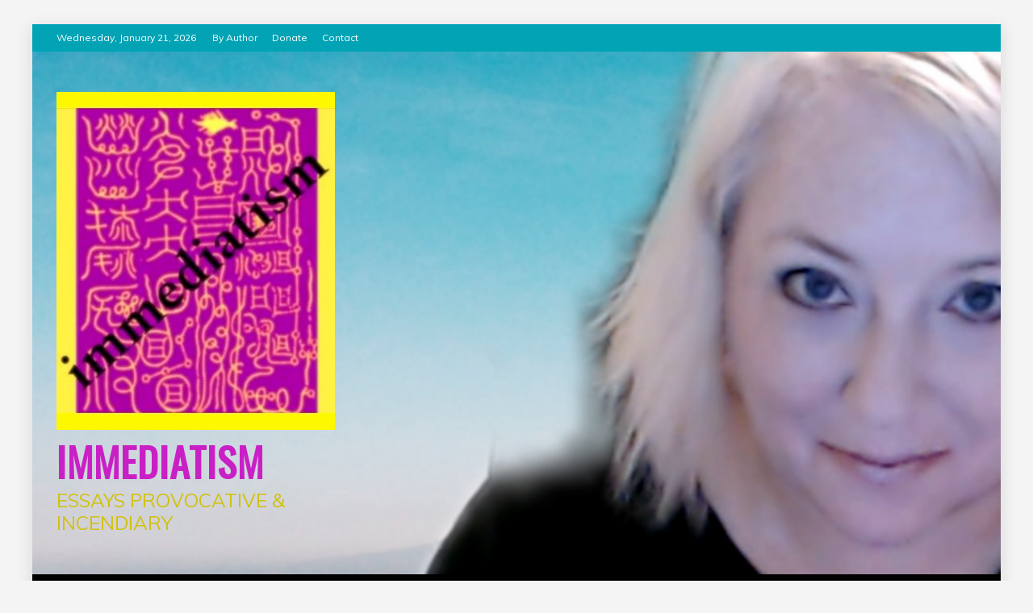

--- FILE ---
content_type: text/html; charset=UTF-8
request_url: https://immediatism.com/?s=Ashen+Ruins
body_size: 22970
content:
<!doctype html>
<html lang="en-US">
<head>
    <meta charset="UTF-8">
    <meta name="viewport" content="width=device-width, initial-scale=1">
    <link rel="profile" href="https://gmpg.org/xfn/11">

    <meta name='robots' content='noindex, follow' />

	<!-- This site is optimized with the Yoast SEO plugin v26.7 - https://yoast.com/wordpress/plugins/seo/ -->
	<title>You searched for Ashen Ruins &#8226; Immediatism</title>
	<meta property="og:locale" content="en_US" />
	<meta property="og:type" content="article" />
	<meta property="og:title" content="You searched for Ashen Ruins &#8226; Immediatism" />
	<meta property="og:url" content="https://immediatism.com/search/Ashen Ruins" />
	<meta property="og:site_name" content="Immediatism" />
	<meta name="twitter:card" content="summary_large_image" />
	<meta name="twitter:title" content="You searched for Ashen Ruins &#8226; Immediatism" />
	<script type="application/ld+json" class="yoast-schema-graph">{"@context":"https://schema.org","@graph":[{"@type":["CollectionPage","SearchResultsPage"],"@id":"https://immediatism.com/?s=Ashen%20Ruins","url":"https://immediatism.com/?s=Ashen%20Ruins","name":"You searched for Ashen Ruins &#8226; Immediatism","isPartOf":{"@id":"https://immediatism.com/#website"},"primaryImageOfPage":{"@id":"#primaryimage"},"image":{"@id":"#primaryimage"},"thumbnailUrl":"https://immediatism.com/wp-content/uploads/against_the_corpse_machine.jpg","breadcrumb":{"@id":"#breadcrumb"},"inLanguage":"en-US"},{"@type":"ImageObject","inLanguage":"en-US","@id":"#primaryimage","url":"https://immediatism.com/wp-content/uploads/against_the_corpse_machine.jpg","contentUrl":"https://immediatism.com/wp-content/uploads/against_the_corpse_machine.jpg","width":400,"height":576},{"@type":"BreadcrumbList","@id":"#breadcrumb","itemListElement":[{"@type":"ListItem","position":1,"name":"Home","item":"https://immediatism.com/"},{"@type":"ListItem","position":2,"name":"You searched for Ashen Ruins"}]},{"@type":"WebSite","@id":"https://immediatism.com/#website","url":"https://immediatism.com/","name":"Immediatism","description":"Essays provocative &amp; incendiary","publisher":{"@id":"https://immediatism.com/#/schema/person/db3ba51a7350d29391aaf326691de8ba"},"potentialAction":[{"@type":"SearchAction","target":{"@type":"EntryPoint","urlTemplate":"https://immediatism.com/?s={search_term_string}"},"query-input":{"@type":"PropertyValueSpecification","valueRequired":true,"valueName":"search_term_string"}}],"inLanguage":"en-US"},{"@type":["Person","Organization"],"@id":"https://immediatism.com/#/schema/person/db3ba51a7350d29391aaf326691de8ba","name":"Cory","image":{"@type":"ImageObject","inLanguage":"en-US","@id":"https://immediatism.com/#/schema/person/image/","url":"https://immediatism.com/wp-content/uploads/2019/08/cropped-Screen-Shot-2019-08-03-at-7.27.05-PM-1-3.jpg","contentUrl":"https://immediatism.com/wp-content/uploads/2019/08/cropped-Screen-Shot-2019-08-03-at-7.27.05-PM-1-3.jpg","width":345,"height":419,"caption":"Cory"},"logo":{"@id":"https://immediatism.com/#/schema/person/image/"},"sameAs":["http://immediatism.com","https://www.facebook.com/cory.immediatism.9"]}]}</script>
	<!-- / Yoast SEO plugin. -->


<link rel='dns-prefetch' href='//fonts.googleapis.com' />
<link rel="alternate" type="application/rss+xml" title="Immediatism &raquo; Feed" href="https://immediatism.com/feed" />
<link rel="alternate" type="application/rss+xml" title="Immediatism &raquo; Comments Feed" href="https://immediatism.com/comments/feed" />
<link rel="alternate" type="application/rss+xml" title="Immediatism &raquo; Search Results for &#8220;Ashen Ruins&#8221; Feed" href="https://immediatism.com/search/Ashen+Ruins/feed/rss2/" />
<style id='wp-img-auto-sizes-contain-inline-css' type='text/css'>
img:is([sizes=auto i],[sizes^="auto," i]){contain-intrinsic-size:3000px 1500px}
/*# sourceURL=wp-img-auto-sizes-contain-inline-css */
</style>
<style id='wp-emoji-styles-inline-css' type='text/css'>

	img.wp-smiley, img.emoji {
		display: inline !important;
		border: none !important;
		box-shadow: none !important;
		height: 1em !important;
		width: 1em !important;
		margin: 0 0.07em !important;
		vertical-align: -0.1em !important;
		background: none !important;
		padding: 0 !important;
	}
/*# sourceURL=wp-emoji-styles-inline-css */
</style>
<style id='wp-block-library-inline-css' type='text/css'>
:root{--wp-block-synced-color:#7a00df;--wp-block-synced-color--rgb:122,0,223;--wp-bound-block-color:var(--wp-block-synced-color);--wp-editor-canvas-background:#ddd;--wp-admin-theme-color:#007cba;--wp-admin-theme-color--rgb:0,124,186;--wp-admin-theme-color-darker-10:#006ba1;--wp-admin-theme-color-darker-10--rgb:0,107,160.5;--wp-admin-theme-color-darker-20:#005a87;--wp-admin-theme-color-darker-20--rgb:0,90,135;--wp-admin-border-width-focus:2px}@media (min-resolution:192dpi){:root{--wp-admin-border-width-focus:1.5px}}.wp-element-button{cursor:pointer}:root .has-very-light-gray-background-color{background-color:#eee}:root .has-very-dark-gray-background-color{background-color:#313131}:root .has-very-light-gray-color{color:#eee}:root .has-very-dark-gray-color{color:#313131}:root .has-vivid-green-cyan-to-vivid-cyan-blue-gradient-background{background:linear-gradient(135deg,#00d084,#0693e3)}:root .has-purple-crush-gradient-background{background:linear-gradient(135deg,#34e2e4,#4721fb 50%,#ab1dfe)}:root .has-hazy-dawn-gradient-background{background:linear-gradient(135deg,#faaca8,#dad0ec)}:root .has-subdued-olive-gradient-background{background:linear-gradient(135deg,#fafae1,#67a671)}:root .has-atomic-cream-gradient-background{background:linear-gradient(135deg,#fdd79a,#004a59)}:root .has-nightshade-gradient-background{background:linear-gradient(135deg,#330968,#31cdcf)}:root .has-midnight-gradient-background{background:linear-gradient(135deg,#020381,#2874fc)}:root{--wp--preset--font-size--normal:16px;--wp--preset--font-size--huge:42px}.has-regular-font-size{font-size:1em}.has-larger-font-size{font-size:2.625em}.has-normal-font-size{font-size:var(--wp--preset--font-size--normal)}.has-huge-font-size{font-size:var(--wp--preset--font-size--huge)}.has-text-align-center{text-align:center}.has-text-align-left{text-align:left}.has-text-align-right{text-align:right}.has-fit-text{white-space:nowrap!important}#end-resizable-editor-section{display:none}.aligncenter{clear:both}.items-justified-left{justify-content:flex-start}.items-justified-center{justify-content:center}.items-justified-right{justify-content:flex-end}.items-justified-space-between{justify-content:space-between}.screen-reader-text{border:0;clip-path:inset(50%);height:1px;margin:-1px;overflow:hidden;padding:0;position:absolute;width:1px;word-wrap:normal!important}.screen-reader-text:focus{background-color:#ddd;clip-path:none;color:#444;display:block;font-size:1em;height:auto;left:5px;line-height:normal;padding:15px 23px 14px;text-decoration:none;top:5px;width:auto;z-index:100000}html :where(.has-border-color){border-style:solid}html :where([style*=border-top-color]){border-top-style:solid}html :where([style*=border-right-color]){border-right-style:solid}html :where([style*=border-bottom-color]){border-bottom-style:solid}html :where([style*=border-left-color]){border-left-style:solid}html :where([style*=border-width]){border-style:solid}html :where([style*=border-top-width]){border-top-style:solid}html :where([style*=border-right-width]){border-right-style:solid}html :where([style*=border-bottom-width]){border-bottom-style:solid}html :where([style*=border-left-width]){border-left-style:solid}html :where(img[class*=wp-image-]){height:auto;max-width:100%}:where(figure){margin:0 0 1em}html :where(.is-position-sticky){--wp-admin--admin-bar--position-offset:var(--wp-admin--admin-bar--height,0px)}@media screen and (max-width:600px){html :where(.is-position-sticky){--wp-admin--admin-bar--position-offset:0px}}

/*# sourceURL=wp-block-library-inline-css */
</style><style id='wp-block-paragraph-inline-css' type='text/css'>
.is-small-text{font-size:.875em}.is-regular-text{font-size:1em}.is-large-text{font-size:2.25em}.is-larger-text{font-size:3em}.has-drop-cap:not(:focus):first-letter{float:left;font-size:8.4em;font-style:normal;font-weight:100;line-height:.68;margin:.05em .1em 0 0;text-transform:uppercase}body.rtl .has-drop-cap:not(:focus):first-letter{float:none;margin-left:.1em}p.has-drop-cap.has-background{overflow:hidden}:root :where(p.has-background){padding:1.25em 2.375em}:where(p.has-text-color:not(.has-link-color)) a{color:inherit}p.has-text-align-left[style*="writing-mode:vertical-lr"],p.has-text-align-right[style*="writing-mode:vertical-rl"]{rotate:180deg}
/*# sourceURL=https://immediatism.com/wp-includes/blocks/paragraph/style.min.css */
</style>
<style id='global-styles-inline-css' type='text/css'>
:root{--wp--preset--aspect-ratio--square: 1;--wp--preset--aspect-ratio--4-3: 4/3;--wp--preset--aspect-ratio--3-4: 3/4;--wp--preset--aspect-ratio--3-2: 3/2;--wp--preset--aspect-ratio--2-3: 2/3;--wp--preset--aspect-ratio--16-9: 16/9;--wp--preset--aspect-ratio--9-16: 9/16;--wp--preset--color--black: #000000;--wp--preset--color--cyan-bluish-gray: #abb8c3;--wp--preset--color--white: #ffffff;--wp--preset--color--pale-pink: #f78da7;--wp--preset--color--vivid-red: #cf2e2e;--wp--preset--color--luminous-vivid-orange: #ff6900;--wp--preset--color--luminous-vivid-amber: #fcb900;--wp--preset--color--light-green-cyan: #7bdcb5;--wp--preset--color--vivid-green-cyan: #00d084;--wp--preset--color--pale-cyan-blue: #8ed1fc;--wp--preset--color--vivid-cyan-blue: #0693e3;--wp--preset--color--vivid-purple: #9b51e0;--wp--preset--gradient--vivid-cyan-blue-to-vivid-purple: linear-gradient(135deg,rgb(6,147,227) 0%,rgb(155,81,224) 100%);--wp--preset--gradient--light-green-cyan-to-vivid-green-cyan: linear-gradient(135deg,rgb(122,220,180) 0%,rgb(0,208,130) 100%);--wp--preset--gradient--luminous-vivid-amber-to-luminous-vivid-orange: linear-gradient(135deg,rgb(252,185,0) 0%,rgb(255,105,0) 100%);--wp--preset--gradient--luminous-vivid-orange-to-vivid-red: linear-gradient(135deg,rgb(255,105,0) 0%,rgb(207,46,46) 100%);--wp--preset--gradient--very-light-gray-to-cyan-bluish-gray: linear-gradient(135deg,rgb(238,238,238) 0%,rgb(169,184,195) 100%);--wp--preset--gradient--cool-to-warm-spectrum: linear-gradient(135deg,rgb(74,234,220) 0%,rgb(151,120,209) 20%,rgb(207,42,186) 40%,rgb(238,44,130) 60%,rgb(251,105,98) 80%,rgb(254,248,76) 100%);--wp--preset--gradient--blush-light-purple: linear-gradient(135deg,rgb(255,206,236) 0%,rgb(152,150,240) 100%);--wp--preset--gradient--blush-bordeaux: linear-gradient(135deg,rgb(254,205,165) 0%,rgb(254,45,45) 50%,rgb(107,0,62) 100%);--wp--preset--gradient--luminous-dusk: linear-gradient(135deg,rgb(255,203,112) 0%,rgb(199,81,192) 50%,rgb(65,88,208) 100%);--wp--preset--gradient--pale-ocean: linear-gradient(135deg,rgb(255,245,203) 0%,rgb(182,227,212) 50%,rgb(51,167,181) 100%);--wp--preset--gradient--electric-grass: linear-gradient(135deg,rgb(202,248,128) 0%,rgb(113,206,126) 100%);--wp--preset--gradient--midnight: linear-gradient(135deg,rgb(2,3,129) 0%,rgb(40,116,252) 100%);--wp--preset--font-size--small: 13px;--wp--preset--font-size--medium: 20px;--wp--preset--font-size--large: 36px;--wp--preset--font-size--x-large: 42px;--wp--preset--spacing--20: 0.44rem;--wp--preset--spacing--30: 0.67rem;--wp--preset--spacing--40: 1rem;--wp--preset--spacing--50: 1.5rem;--wp--preset--spacing--60: 2.25rem;--wp--preset--spacing--70: 3.38rem;--wp--preset--spacing--80: 5.06rem;--wp--preset--shadow--natural: 6px 6px 9px rgba(0, 0, 0, 0.2);--wp--preset--shadow--deep: 12px 12px 50px rgba(0, 0, 0, 0.4);--wp--preset--shadow--sharp: 6px 6px 0px rgba(0, 0, 0, 0.2);--wp--preset--shadow--outlined: 6px 6px 0px -3px rgb(255, 255, 255), 6px 6px rgb(0, 0, 0);--wp--preset--shadow--crisp: 6px 6px 0px rgb(0, 0, 0);}:where(.is-layout-flex){gap: 0.5em;}:where(.is-layout-grid){gap: 0.5em;}body .is-layout-flex{display: flex;}.is-layout-flex{flex-wrap: wrap;align-items: center;}.is-layout-flex > :is(*, div){margin: 0;}body .is-layout-grid{display: grid;}.is-layout-grid > :is(*, div){margin: 0;}:where(.wp-block-columns.is-layout-flex){gap: 2em;}:where(.wp-block-columns.is-layout-grid){gap: 2em;}:where(.wp-block-post-template.is-layout-flex){gap: 1.25em;}:where(.wp-block-post-template.is-layout-grid){gap: 1.25em;}.has-black-color{color: var(--wp--preset--color--black) !important;}.has-cyan-bluish-gray-color{color: var(--wp--preset--color--cyan-bluish-gray) !important;}.has-white-color{color: var(--wp--preset--color--white) !important;}.has-pale-pink-color{color: var(--wp--preset--color--pale-pink) !important;}.has-vivid-red-color{color: var(--wp--preset--color--vivid-red) !important;}.has-luminous-vivid-orange-color{color: var(--wp--preset--color--luminous-vivid-orange) !important;}.has-luminous-vivid-amber-color{color: var(--wp--preset--color--luminous-vivid-amber) !important;}.has-light-green-cyan-color{color: var(--wp--preset--color--light-green-cyan) !important;}.has-vivid-green-cyan-color{color: var(--wp--preset--color--vivid-green-cyan) !important;}.has-pale-cyan-blue-color{color: var(--wp--preset--color--pale-cyan-blue) !important;}.has-vivid-cyan-blue-color{color: var(--wp--preset--color--vivid-cyan-blue) !important;}.has-vivid-purple-color{color: var(--wp--preset--color--vivid-purple) !important;}.has-black-background-color{background-color: var(--wp--preset--color--black) !important;}.has-cyan-bluish-gray-background-color{background-color: var(--wp--preset--color--cyan-bluish-gray) !important;}.has-white-background-color{background-color: var(--wp--preset--color--white) !important;}.has-pale-pink-background-color{background-color: var(--wp--preset--color--pale-pink) !important;}.has-vivid-red-background-color{background-color: var(--wp--preset--color--vivid-red) !important;}.has-luminous-vivid-orange-background-color{background-color: var(--wp--preset--color--luminous-vivid-orange) !important;}.has-luminous-vivid-amber-background-color{background-color: var(--wp--preset--color--luminous-vivid-amber) !important;}.has-light-green-cyan-background-color{background-color: var(--wp--preset--color--light-green-cyan) !important;}.has-vivid-green-cyan-background-color{background-color: var(--wp--preset--color--vivid-green-cyan) !important;}.has-pale-cyan-blue-background-color{background-color: var(--wp--preset--color--pale-cyan-blue) !important;}.has-vivid-cyan-blue-background-color{background-color: var(--wp--preset--color--vivid-cyan-blue) !important;}.has-vivid-purple-background-color{background-color: var(--wp--preset--color--vivid-purple) !important;}.has-black-border-color{border-color: var(--wp--preset--color--black) !important;}.has-cyan-bluish-gray-border-color{border-color: var(--wp--preset--color--cyan-bluish-gray) !important;}.has-white-border-color{border-color: var(--wp--preset--color--white) !important;}.has-pale-pink-border-color{border-color: var(--wp--preset--color--pale-pink) !important;}.has-vivid-red-border-color{border-color: var(--wp--preset--color--vivid-red) !important;}.has-luminous-vivid-orange-border-color{border-color: var(--wp--preset--color--luminous-vivid-orange) !important;}.has-luminous-vivid-amber-border-color{border-color: var(--wp--preset--color--luminous-vivid-amber) !important;}.has-light-green-cyan-border-color{border-color: var(--wp--preset--color--light-green-cyan) !important;}.has-vivid-green-cyan-border-color{border-color: var(--wp--preset--color--vivid-green-cyan) !important;}.has-pale-cyan-blue-border-color{border-color: var(--wp--preset--color--pale-cyan-blue) !important;}.has-vivid-cyan-blue-border-color{border-color: var(--wp--preset--color--vivid-cyan-blue) !important;}.has-vivid-purple-border-color{border-color: var(--wp--preset--color--vivid-purple) !important;}.has-vivid-cyan-blue-to-vivid-purple-gradient-background{background: var(--wp--preset--gradient--vivid-cyan-blue-to-vivid-purple) !important;}.has-light-green-cyan-to-vivid-green-cyan-gradient-background{background: var(--wp--preset--gradient--light-green-cyan-to-vivid-green-cyan) !important;}.has-luminous-vivid-amber-to-luminous-vivid-orange-gradient-background{background: var(--wp--preset--gradient--luminous-vivid-amber-to-luminous-vivid-orange) !important;}.has-luminous-vivid-orange-to-vivid-red-gradient-background{background: var(--wp--preset--gradient--luminous-vivid-orange-to-vivid-red) !important;}.has-very-light-gray-to-cyan-bluish-gray-gradient-background{background: var(--wp--preset--gradient--very-light-gray-to-cyan-bluish-gray) !important;}.has-cool-to-warm-spectrum-gradient-background{background: var(--wp--preset--gradient--cool-to-warm-spectrum) !important;}.has-blush-light-purple-gradient-background{background: var(--wp--preset--gradient--blush-light-purple) !important;}.has-blush-bordeaux-gradient-background{background: var(--wp--preset--gradient--blush-bordeaux) !important;}.has-luminous-dusk-gradient-background{background: var(--wp--preset--gradient--luminous-dusk) !important;}.has-pale-ocean-gradient-background{background: var(--wp--preset--gradient--pale-ocean) !important;}.has-electric-grass-gradient-background{background: var(--wp--preset--gradient--electric-grass) !important;}.has-midnight-gradient-background{background: var(--wp--preset--gradient--midnight) !important;}.has-small-font-size{font-size: var(--wp--preset--font-size--small) !important;}.has-medium-font-size{font-size: var(--wp--preset--font-size--medium) !important;}.has-large-font-size{font-size: var(--wp--preset--font-size--large) !important;}.has-x-large-font-size{font-size: var(--wp--preset--font-size--x-large) !important;}
/*# sourceURL=global-styles-inline-css */
</style>

<style id='classic-theme-styles-inline-css' type='text/css'>
/*! This file is auto-generated */
.wp-block-button__link{color:#fff;background-color:#32373c;border-radius:9999px;box-shadow:none;text-decoration:none;padding:calc(.667em + 2px) calc(1.333em + 2px);font-size:1.125em}.wp-block-file__button{background:#32373c;color:#fff;text-decoration:none}
/*# sourceURL=/wp-includes/css/classic-themes.min.css */
</style>
<link rel='stylesheet' id='refined-news-heading-css' href='//fonts.googleapis.com/css?family=Oswald&#038;ver=6.9' type='text/css' media='all' />
<link rel='stylesheet' id='refined-magazine-style-css' href='https://immediatism.com/wp-content/themes/refined-magazine/style.css?ver=6.9' type='text/css' media='all' />
<style id='refined-magazine-style-inline-css' type='text/css'>
.site-branding h1, .site-branding p.site-title,.ct-dark-mode .site-title a, .site-title, .site-title a, .site-title a:hover, .site-title a:visited:hover { color: #c920c6; }.ct-dark-mode .site-title a:hover,.site-title a:hover, .site-title a:visited:hover, .ct-dark-mode .site-title a:visited:hover { color: #ffffff; }.ct-dark-mode .site-branding  .site-description, .site-branding  .site-description { color: #d1c110; }.entry-content a, .entry-title a:hover, .related-title a:hover, .posts-navigation .nav-previous a:hover, .post-navigation .nav-previous a:hover, .posts-navigation .nav-next a:hover, .post-navigation .nav-next a:hover, #comments .comment-content a:hover, #comments .comment-author a:hover, .offcanvas-menu nav ul.top-menu li a:hover, .offcanvas-menu nav ul.top-menu li.current-menu-item > a, .error-404-title, #refined-magazine-breadcrumbs a:hover, .entry-content a.read-more-text:hover, a:hover, a:visited:hover, .widget_refined_magazine_category_tabbed_widget.widget ul.ct-nav-tabs li a  { color : #01a3b5; }.candid-refined-post-format, .refined-magazine-featured-block .refined-magazine-col-2 .candid-refined-post-format, .cat-links a,.top-bar,.main-navigation ul li a:hover, .main-navigation ul li.current-menu-item > a, .main-navigation ul li a:hover, .main-navigation ul li.current-menu-item > a, .trending-title, .search-form input[type=submit], input[type="submit"], ::selection, #toTop, .breadcrumbs span.breadcrumb, article.sticky .refined-magazine-content-container, .candid-pagination .page-numbers.current, .candid-pagination .page-numbers:hover, .ct-title-head, .widget-title:before, .widget ul.ct-nav-tabs:before, .widget ul.ct-nav-tabs li.ct-title-head:hover, .widget ul.ct-nav-tabs li.ct-title-head.ui-tabs-active { background-color : #01a3b5; }.candid-refined-post-format, .refined-magazine-featured-block .refined-magazine-col-2 .candid-refined-post-format, blockquote, .search-form input[type="submit"], input[type="submit"], .candid-pagination .page-numbers { border-color : #01a3b5; }.cat-links a:focus{ outline : 1px dashed #01a3b5; }.ct-post-overlay .post-content, .ct-post-overlay .post-content a, .widget .ct-post-overlay .post-content a, .widget .ct-post-overlay .post-content a:visited, .ct-post-overlay .post-content a:visited:hover, .slide-details:hover .cat-links a { color: #fff; }.logo-wrapper-block{background-color : #cc2222; }@media (min-width: 1600px){.ct-boxed #page{max-width : 1500px; }}
/*# sourceURL=refined-magazine-style-inline-css */
</style>
<link rel='stylesheet' id='refined-news-style-css' href='https://immediatism.com/wp-content/themes/refined-news/style.css?ver=6.9' type='text/css' media='all' />
<link rel='stylesheet' id='google-fonts-css' href='//fonts.googleapis.com/css?family=Slabo+27px%7CMuli&#038;display=swap&#038;ver=6.9' type='text/css' media='all' />
<link rel='stylesheet' id='font-awesome-4-css' href='https://immediatism.com/wp-content/themes/refined-magazine/candidthemes/assets/framework/Font-Awesome/css/font-awesome.min.css?ver=1.2.4' type='text/css' media='all' />
<link rel='stylesheet' id='slick-css-css' href='https://immediatism.com/wp-content/themes/refined-magazine/candidthemes/assets/framework/slick/slick.css?ver=6.9' type='text/css' media='all' />
<link rel='stylesheet' id='slick-theme-css-css' href='https://immediatism.com/wp-content/themes/refined-magazine/candidthemes/assets/framework/slick/slick-theme.css?ver=6.9' type='text/css' media='all' />
<script type="text/javascript" src="https://immediatism.com/wp-includes/js/jquery/jquery.min.js?ver=3.7.1" id="jquery-core-js"></script>
<script type="text/javascript" src="https://immediatism.com/wp-includes/js/jquery/jquery-migrate.min.js?ver=3.4.1" id="jquery-migrate-js"></script>
<link rel="https://api.w.org/" href="https://immediatism.com/wp-json/" /><link rel="EditURI" type="application/rsd+xml" title="RSD" href="https://immediatism.com/xmlrpc.php?rsd" />
<meta name="generator" content="WordPress 6.9" />
<meta name="generator" content="Seriously Simple Podcasting 3.14.2" />

<link rel="alternate" type="application/rss+xml" title="Podcast RSS feed" href="https://immediatism.com/feed/podcast" />

<!-- Analytics by WP Statistics - https://wp-statistics.com -->
		<style type="text/css">
					.site-title a, .site-title{
				color: #c920c6;
			}
		</style>
		<style type="text/css" id="custom-background-css">
body.custom-background { background-color: #f4f4f4; }
</style>
	<link rel="icon" href="https://immediatism.com/wp-content/uploads/2019/08/cropped-Screen-Shot-2019-08-03-at-7.27.05-PM-1-1-32x32.jpg" sizes="32x32" />
<link rel="icon" href="https://immediatism.com/wp-content/uploads/2019/08/cropped-Screen-Shot-2019-08-03-at-7.27.05-PM-1-1-192x192.jpg" sizes="192x192" />
<link rel="apple-touch-icon" href="https://immediatism.com/wp-content/uploads/2019/08/cropped-Screen-Shot-2019-08-03-at-7.27.05-PM-1-1-180x180.jpg" />
<meta name="msapplication-TileImage" content="https://immediatism.com/wp-content/uploads/2019/08/cropped-Screen-Shot-2019-08-03-at-7.27.05-PM-1-1-270x270.jpg" />
<link rel='stylesheet' id='ssp-castos-player-css' href='https://immediatism.com/wp-content/plugins/seriously-simple-podcasting/assets/css/castos-player.min.css?ver=3.14.2' type='text/css' media='all' />
</head>
<body class="search search-results custom-background wp-custom-logo wp-embed-responsive wp-theme-refined-magazine wp-child-theme-refined-news hfeed ct-bg ct-boxed right-sidebar refined-magazine-fontawesome-version-4" itemtype="https://schema.org/SearchResultsPage" itemscope>
<div id="page" class="site">
            <a class="skip-link screen-reader-text"
           href="#content">Skip to content</a>
                <header id="masthead" class="site-header" itemtype="https://schema.org/WPHeader" itemscope>
                <div class="overlay"></div>
                <div class="top-bar">
        <a href="#" class="ct-show-hide-top"> <i class="fa fa-chevron-down"></i> </a>
        <div class="container-inner clearfix">

            <div class="top-left-col clearfix">

        
            <div class="ct-clock float-left">
                <div id="ct-date">
                    Wednesday, January 21, 2026                </div>
            </div>

        
                <nav class="float-left">
                    <ul id="secondary-menu" class="top-menu"><li id="menu-item-1878" class="menu-item menu-item-type-post_type menu-item-object-page menu-item-1878"><a href="https://immediatism.com/search-by-author">By Author</a></li>
<li id="menu-item-3575" class="menu-item menu-item-type-post_type menu-item-object-page menu-item-3575"><a href="https://immediatism.com/donate">Donate</a></li>
<li id="menu-item-1741" class="menu-item menu-item-type-post_type menu-item-object-page menu-item-1741"><a href="https://immediatism.com/contact">Contact</a></li>
</ul>                </nav>
        
        </div>

                <div class="top-right-col clearfix">
                </div> <!-- .top-right-col -->
                </div> <!-- .container-inner -->
        </div> <!-- .top-bar -->

                            <div class="logo-wrapper-block" style="background-image: url(https://immediatism.com/wp-content/uploads/cropped-Screen-Shot-2021-11-17-at-12.54.19-AM.png);">
                    <div class="container-inner clearfix logo-wrapper-container">
        <div class="logo-wrapper float-left">
            <div class="site-branding">

                <div class="refined-magazine-logo-container">
                    <a href="https://immediatism.com/" class="custom-logo-link" rel="home"><img width="345" height="419" src="https://immediatism.com/wp-content/uploads/2019/08/cropped-Screen-Shot-2019-08-03-at-7.27.05-PM-1-3.jpg" class="custom-logo" alt="Immediatism" decoding="async" fetchpriority="high" srcset="https://immediatism.com/wp-content/uploads/2019/08/cropped-Screen-Shot-2019-08-03-at-7.27.05-PM-1-3.jpg 345w, https://immediatism.com/wp-content/uploads/2019/08/cropped-Screen-Shot-2019-08-03-at-7.27.05-PM-1-3-247x300.jpg 247w" sizes="(max-width: 345px) 100vw, 345px" /></a>                        <p class="site-title"><a href="https://immediatism.com/"
                                                 rel="home">Immediatism</a></p>
                                            <p class="site-description">Essays provocative &amp; incendiary</p>
                                    </div> <!-- refined-magazine-logo-container -->
            </div><!-- .site-branding -->
        </div> <!-- .logo-wrapper -->
                </div> <!-- .container-inner -->
        </div> <!-- .logo-wrapper-block -->
                <div class="refined-magazine-menu-container sticky-header">
            <div class="container-inner clearfix">
                <nav id="site-navigation"
                     class="main-navigation" itemtype="https://schema.org/SiteNavigationElement" itemscope>
                    <div class="navbar-header clearfix">
                        <button class="menu-toggle" aria-controls="primary-menu"
                                aria-expanded="false">
                            <span> </span>
                        </button>
                    </div>
                    <ul id="primary-menu" class="nav navbar-nav nav-menu">
                                                    <li class=""><a href="https://immediatism.com/">
                                    <i class="fa fa-home"></i> </a></li>
                                                <li id="menu-item-1443" class="menu-item menu-item-type-taxonomy menu-item-object-series menu-item-1443"><a href="https://immediatism.com/archives/series/anti-civ">Anti-civ</a></li>
<li id="menu-item-1452" class="menu-item menu-item-type-taxonomy menu-item-object-series menu-item-1452"><a href="https://immediatism.com/archives/series/anti-work">Anti-Work</a></li>
<li id="menu-item-1447" class="menu-item menu-item-type-taxonomy menu-item-object-series menu-item-1447"><a href="https://immediatism.com/archives/series/constructing-anarchisms">Constructing Anarchisms</a></li>
<li id="menu-item-1451" class="menu-item menu-item-type-taxonomy menu-item-object-series menu-item-1451"><a href="https://immediatism.com/archives/series/daoism">Daoism</a></li>
<li id="menu-item-2280" class="menu-item menu-item-type-taxonomy menu-item-object-series menu-item-2280"><a href="https://immediatism.com/archives/series/economics">Economics</a></li>
<li id="menu-item-1444" class="menu-item menu-item-type-taxonomy menu-item-object-series menu-item-1444"><a href="https://immediatism.com/archives/series/egoism">Egoism, Individualism</a></li>
<li id="menu-item-2408" class="menu-item menu-item-type-taxonomy menu-item-object-series menu-item-2408"><a href="https://immediatism.com/archives/series/feminist">Feminist</a></li>
<li id="menu-item-1442" class="menu-item menu-item-type-taxonomy menu-item-object-series menu-item-1442"><a href="https://immediatism.com/archives/series/green">Green Anarchy</a></li>
<li id="menu-item-1721" class="menu-item menu-item-type-taxonomy menu-item-object-series menu-item-1721"><a href="https://immediatism.com/archives/series/health-wellbeing">Health, Wellbeing, Psychology</a></li>
<li id="menu-item-2282" class="menu-item menu-item-type-taxonomy menu-item-object-series menu-item-2282"><a href="https://immediatism.com/archives/series/identity">Identity</a></li>
<li id="menu-item-4228" class="menu-item menu-item-type-taxonomy menu-item-object-series menu-item-4228"><a href="https://immediatism.com/archives/series/illegalism">Illegalism</a></li>
<li id="menu-item-1454" class="menu-item menu-item-type-taxonomy menu-item-object-series menu-item-1454"><a href="https://immediatism.com/archives/series/indigenous">Indigenous</a></li>
<li id="menu-item-1749" class="menu-item menu-item-type-taxonomy menu-item-object-series menu-item-1749"><a href="https://immediatism.com/archives/series/introductory-texts">Introductory Texts</a></li>
<li id="menu-item-1441" class="menu-item menu-item-type-taxonomy menu-item-object-series menu-item-1441"><a href="https://immediatism.com/archives/series/insurrectionary">Insurrectionary</a></li>
<li id="menu-item-1446" class="menu-item menu-item-type-taxonomy menu-item-object-series menu-item-1446"><a href="https://immediatism.com/archives/series/magic">Magic/Spiritual</a></li>
<li id="menu-item-1722" class="menu-item menu-item-type-taxonomy menu-item-object-series menu-item-1722"><a href="https://immediatism.com/archives/series/marxism-post-marxism">Marxism/Post-Marxism</a></li>
<li id="menu-item-1445" class="menu-item menu-item-type-taxonomy menu-item-object-series menu-item-1445"><a href="https://immediatism.com/archives/series/nihilism">Nihilism</a></li>
<li id="menu-item-1453" class="menu-item menu-item-type-taxonomy menu-item-object-series menu-item-1453"><a href="https://immediatism.com/archives/series/pessimism">Pessimism</a></li>
<li id="menu-item-2015" class="menu-item menu-item-type-taxonomy menu-item-object-series menu-item-2015"><a href="https://immediatism.com/archives/series/post-left">Post-Left</a></li>
<li id="menu-item-2981" class="menu-item menu-item-type-taxonomy menu-item-object-series menu-item-2981"><a href="https://immediatism.com/archives/series/postanarchism">Postanarchism</a></li>
<li id="menu-item-1450" class="menu-item menu-item-type-taxonomy menu-item-object-series menu-item-1450"><a href="https://immediatism.com/archives/series/queer">Queer</a></li>
<li id="menu-item-2281" class="menu-item menu-item-type-taxonomy menu-item-object-series menu-item-2281"><a href="https://immediatism.com/archives/series/relationships">Relationships</a></li>
<li id="menu-item-2016" class="menu-item menu-item-type-taxonomy menu-item-object-series menu-item-2016"><a href="https://immediatism.com/archives/series/situationist">Situationist/Surrealist</a></li>
<li id="menu-item-2017" class="menu-item menu-item-type-taxonomy menu-item-object-series menu-item-2017"><a href="https://immediatism.com/archives/series/technology">Technology</a></li>
                    </ul>
                </nav><!-- #site-navigation -->

                                    <div class="ct-menu-search"><a class="search-icon-box" href="#"> <i class="fa fa-search"></i>
                        </a></div>
                    <div class="top-bar-search">
                        <form role="search" method="get" class="search-form" action="https://immediatism.com/">
				<label>
					<span class="screen-reader-text">Search for:</span>
					<input type="search" class="search-field" placeholder="Search &hellip;" value="Ashen Ruins" name="s" />
				</label>
				<input type="submit" class="search-submit" value="Search" />
			</form>                        <button type="button" class="close"></button>
                    </div>
                            </div> <!-- .container-inner -->
        </div> <!-- refined-magazine-menu-container -->
                </header><!-- #masthead -->
        
    <div id="content" class="site-content">
                <div class="container-inner ct-container-main clearfix">
    <section id="primary" class="content-area">
        <main id="main" class="site-main">

                            <div class="breadcrumbs">
                    <div class='breadcrumbs init-animate clearfix'><span class='breadcrumb'>You are Here</span><div id='refined-magazine-breadcrumbs' class='clearfix'><div role="navigation" aria-label="Breadcrumbs" class="breadcrumb-trail breadcrumbs" itemprop="breadcrumb"><ul class="trail-items" itemscope itemtype="http://schema.org/BreadcrumbList"><meta name="numberOfItems" content="2" /><meta name="itemListOrder" content="Ascending" /><li itemprop="itemListElement" itemscope itemtype="http://schema.org/ListItem" class="trail-item trail-begin"><a href="https://immediatism.com" rel="home"><span itemprop="name">Home</span></a><meta itemprop="position" content="1" /></li><li itemprop="itemListElement" itemscope itemtype="http://schema.org/ListItem" class="trail-item trail-end"><span itemprop="name">Search results for &#8220;Ashen Ruins&#8221;</span><meta itemprop="position" content="2" /></li></ul></div></div></div>                </div>
                                    <header class="page-header">
                        <h1 class="page-title">
                            Search Results for: <span>Ashen Ruins</span>                        </h1>
                    </header><!-- .page-header -->
                <div class="ct-post-list clearfix">

                    
<article id="post-1334" class="post-1334 podcast type-podcast status-publish has-post-thumbnail hentry series-jul-dec-2020 series-insurrectionary speaker-ashen-ruins two-columns" itemtype="https://schema.org/CreativeWork" itemscope>
        <div class="refined-magazine-content-container refined-magazine-has-thumbnail">
        
            <a class="post-thumbnail" href="https://immediatism.com/archives/podcast/270-against-the-corpse-machine-6-on-violence-by-ashen-ruins" aria-hidden="true" tabindex="-1">
                <img width="400" height="576" src="https://immediatism.com/wp-content/uploads/against_the_corpse_machine.jpg" class="attachment-refined-magazine-large-thumb size-refined-magazine-large-thumb wp-post-image" alt="270 Against the Corpse Machine 6 (on violence), by Ashen Ruins" itemprop="image" decoding="async" srcset="https://immediatism.com/wp-content/uploads/against_the_corpse_machine.jpg 400w, https://immediatism.com/wp-content/uploads/against_the_corpse_machine-208x300.jpg 208w" sizes="(max-width: 400px) 100vw, 400px" />            </a>

                <div class="refined-magazine-content-area">
            <header class="entry-header">
                                <h2 class="entry-title" itemprop="headline"><a href="https://immediatism.com/archives/podcast/270-against-the-corpse-machine-6-on-violence-by-ashen-ruins" rel="bookmark">270 Against the Corpse Machine 6 (on violence), by Ashen Ruins</a></h2>
                            </header><!-- .entry-header -->

            <div class="entry-summary">
                <div class="podcast_player"><div id="752717665" class="castos-player dark-mode " tabindex="0" data-episode="1334" data-player_id="752717665">
	<div class="player">
		<div class="player__main">
			<div class="player__artwork player__artwork-1334">
				<img decoding="async" src="https://immediatism.com/wp-content/uploads/2019/07/immediatism2-150x150.jpg"
					 alt="Jul-Dec 2020"
					 title="Jul-Dec 2020">
			</div>
			<div class="player__body">
				<div class="currently-playing">
					<div class="show player__podcast-title">
						Jul-Dec 2020					</div>
					<div class="episode-title player__episode-title">270 Against the Corpse Machine 6 (on violence), by Ashen Ruins</div>
				</div>
				<div class="play-progress">
					<div class="play-pause-controls">
						<button title="Play" aria-label="Play Episode" aria-pressed="false" class="play-btn">
							<span class="screen-reader-text">Play Episode</span>
						</button>
						<button title="Pause" aria-label="Pause Episode" aria-pressed="false" class="pause-btn hide">
							<span class="screen-reader-text">Pause Episode</span>
						</button>
						<img decoding="async" src="https://immediatism.com/wp-content/plugins/seriously-simple-podcasting/assets/css/images/player/images/icon-loader.svg" alt="Loading" class="ssp-loader hide"/>
					</div>
					<div>
						<audio preload="none" class="clip clip-1334">
							<source src="https://immediatism.com/podcast-player/1334/270-against-the-corpse-machine-6-on-violence-by-ashen-ruins.mp3">
						</audio>
						<div class="ssp-progress" role="progressbar" title="Seek" aria-valuenow="0" aria-valuemin="0" aria-valuemax="1116">
							<span class="progress__filled"></span>
						</div>
						<div class="ssp-playback playback">
							<div class="playback__controls">
								<button class="player-btn player-btn__volume" title="Mute/Unmute">
									<span class="screen-reader-text">Mute/Unmute Episode</span>
								</button>
								<button data-skip="-10" class="player-btn player-btn__rwd" title="Rewind 10 seconds">
									<span class="screen-reader-text">Rewind 10 Seconds</span>
								</button>
								<button data-speed="1" class="player-btn player-btn__speed" title="Playback Speed" aria-label="Playback Speed">1x</button>
								<button data-skip="30" class="player-btn player-btn__fwd" title="Fast Forward 30 seconds">
									<span class="screen-reader-text">Fast Forward 30 seconds</span>
								</button>
							</div>
							<div class="playback__timers">
								<time class="ssp-timer">00:00</time>
								<span>/</span>
								<!-- We need actual duration here from the server -->
								<time class="ssp-duration" datetime="PT0H18M36S">18:36</time>
							</div>
						</div>
					</div>
				</div>
									<nav class="player-panels-nav">
													<button class="subscribe-btn" id="subscribe-btn-1334" title="Subscribe">Subscribe</button>
																			<button class="share-btn" id="share-btn-1334" title="Share">Share</button>
											</nav>
							</div>
		</div>
	</div>
			<div class="player-panels player-panels-1334">
							<div class="subscribe player-panel subscribe-1334">
					<div class="close-btn close-btn-1334">
						<span></span>
						<span></span>
					</div>
					<div class="panel__inner">
						<div class="subscribe-icons">
																																																																																																																																																																																																																																																																																																																																																																																																																																																																																																																																																																																																																																																																																																																																																																																																																																																																						</div>
						<div class="player-panel-row" aria-label="RSS Feed URL">
							<div class="title">RSS Feed</div>
							<div>
								<input value="https://immediatism.com/feed/podcast/jul-dec-2020" class="input-rss input-rss-1334" title="RSS Feed URL" readonly />
							</div>
							<button class="copy-rss copy-rss-1334" title="Copy RSS Feed URL" aria-label="Copy RSS Feed URL"></button>
						</div>
					</div>
				</div>
										<div class="share share-1334 player-panel">
					<div class="close-btn close-btn-1334">
						<span></span>
						<span></span>
					</div>
					<div class="player-panel-row">
						<div class="title">
							Share						</div>
						<div class="icons-holder">
							<a href="https://www.facebook.com/sharer/sharer.php?u=https://immediatism.com/archives/podcast/270-against-the-corpse-machine-6-on-violence-by-ashen-ruins&t=270 Against the Corpse Machine 6 (on violence), by Ashen Ruins"
							   target="_blank" rel="noopener noreferrer" class="share-icon facebook" title="Share on Facebook">
								<span></span>
							</a>
							<a href="https://twitter.com/intent/tweet?text=https://immediatism.com/archives/podcast/270-against-the-corpse-machine-6-on-violence-by-ashen-ruins&url=270 Against the Corpse Machine 6 (on violence), by Ashen Ruins"
							   target="_blank" rel="noopener noreferrer" class="share-icon twitter" title="Share on Twitter">
								<span></span>
							</a>
							<a href="https://immediatism.com/podcast-player/1334/270-against-the-corpse-machine-6-on-violence-by-ashen-ruins.mp3"
							   target="_blank" rel="noopener noreferrer" class="share-icon download" title="Download" download>
								<span></span>
							</a>
						</div>
					</div>
					<div class="player-panel-row">
						<div class="title">
							Link						</div>
						<div>
							<input value="https://immediatism.com/archives/podcast/270-against-the-corpse-machine-6-on-violence-by-ashen-ruins" class="input-link input-link-1334" title="Episode URL" readonly />
						</div>
						<button class="copy-link copy-link-1334" title="Copy Episode URL" aria-label="Copy Episode URL" readonly=""></button>
					</div>
					<div class="player-panel-row">
						<div class="title">
							Embed						</div>
						<div style="height: 10px;">
							<input type="text" value='&lt;blockquote class=&quot;wp-embedded-content&quot; data-secret=&quot;pSItEu56zw&quot;&gt;&lt;a href=&quot;https://immediatism.com/archives/podcast/270-against-the-corpse-machine-6-on-violence-by-ashen-ruins&quot;&gt;270 Against the Corpse Machine 6 (on violence), by Ashen Ruins&lt;/a&gt;&lt;/blockquote&gt;&lt;iframe sandbox=&quot;allow-scripts&quot; security=&quot;restricted&quot; src=&quot;https://immediatism.com/archives/podcast/270-against-the-corpse-machine-6-on-violence-by-ashen-ruins/embed#?secret=pSItEu56zw&quot; width=&quot;500&quot; height=&quot;350&quot; title=&quot;&#8220;270 Against the Corpse Machine 6 (on violence), by Ashen Ruins&#8221; &#8212; Immediatism&quot; data-secret=&quot;pSItEu56zw&quot; frameborder=&quot;0&quot; marginwidth=&quot;0&quot; marginheight=&quot;0&quot; scrolling=&quot;no&quot; class=&quot;wp-embedded-content&quot;&gt;&lt;/iframe&gt;&lt;script type=&quot;text/javascript&quot;&gt;
/* &lt;![CDATA[ */
/*! This file is auto-generated */
!function(d,l){&quot;use strict&quot;;l.querySelector&amp;&amp;d.addEventListener&amp;&amp;&quot;undefined&quot;!=typeof URL&amp;&amp;(d.wp=d.wp||{},d.wp.receiveEmbedMessage||(d.wp.receiveEmbedMessage=function(e){var t=e.data;if((t||t.secret||t.message||t.value)&amp;&amp;!/[^a-zA-Z0-9]/.test(t.secret)){for(var s,r,n,a=l.querySelectorAll(&#039;iframe[data-secret=&quot;&#039;+t.secret+&#039;&quot;]&#039;),o=l.querySelectorAll(&#039;blockquote[data-secret=&quot;&#039;+t.secret+&#039;&quot;]&#039;),c=new RegExp(&quot;^https?:$&quot;,&quot;i&quot;),i=0;i&lt;o.length;i++)o[i].style.display=&quot;none&quot;;for(i=0;i&lt;a.length;i++)s=a[i],e.source===s.contentWindow&amp;&amp;(s.removeAttribute(&quot;style&quot;),&quot;height&quot;===t.message?(1e3&lt;(r=parseInt(t.value,10))?r=1e3:~~r&lt;200&amp;&amp;(r=200),s.height=r):&quot;link&quot;===t.message&amp;&amp;(r=new URL(s.getAttribute(&quot;src&quot;)),n=new URL(t.value),c.test(n.protocol))&amp;&amp;n.host===r.host&amp;&amp;l.activeElement===s&amp;&amp;(d.top.location.href=t.value))}},d.addEventListener(&quot;message&quot;,d.wp.receiveEmbedMessage,!1),l.addEventListener(&quot;DOMContentLoaded&quot;,function(){for(var e,t,s=l.querySelectorAll(&quot;iframe.wp-embedded-content&quot;),r=0;r&lt;s.length;r++)(t=(e=s[r]).getAttribute(&quot;data-secret&quot;))||(t=Math.random().toString(36).substring(2,12),e.src+=&quot;#?secret=&quot;+t,e.setAttribute(&quot;data-secret&quot;,t)),e.contentWindow.postMessage({message:&quot;ready&quot;,secret:t},&quot;*&quot;)},!1)))}(window,document);
//# sourceURL=https://immediatism.com/wp-includes/js/wp-embed.min.js
/* ]]&gt; */
&lt;/script&gt;
'
								   title="Embed Code"
								   class="input-embed input-embed-1334" readonly/>
						</div>
						<button class="copy-embed copy-embed-1334" title="Copy Embed Code" aria-label="Copy Embed Code"></button>
					</div>
				</div>
					</div>
	
	

	</div>
<div class="podcast_meta"><aside><p><a href="https://immediatism.com/podcast-download/1334/270-against-the-corpse-machine-6-on-violence-by-ashen-ruins.mp3?ref=download" title="270 Against the Corpse Machine 6 (on violence), by Ashen Ruins " class="podcast-meta-download">Download file</a> | <a href="https://immediatism.com/podcast-download/1334/270-against-the-corpse-machine-6-on-violence-by-ashen-ruins.mp3?ref=new_window" target="_blank" title="270 Against the Corpse Machine 6 (on violence), by Ashen Ruins " class="podcast-meta-new-window">Play in new window</a> | <span class="podcast-meta-duration">Duration: 18:36</span></p></aside></div></div><p>This is a 6-episode series. The full essay is available in pamphlet form from Little Black Cart or on The Anarchist Library. Against the Corpse</p>
            </div><!-- .entry-summary -->

            <footer class="entry-footer">
                            </footer><!-- .entry-footer -->
        </div> <!-- .refined-magazine-content-area -->
                <div class="meta_bottom">
            <div class="text_share header-text">Share</div>
            <div class="post-share">
                    <a target="_blank" href="https://www.facebook.com/sharer/sharer.php?u=https://immediatism.com/archives/podcast/270-against-the-corpse-machine-6-on-violence-by-ashen-ruins">
                        <i class="fa fa-facebook"></i>
                        Facebook                    </a>
                    <a target="_blank" href="http://twitter.com/share?text=270%20Against%20the%20Corpse%20Machine%206%20(on%20violence),%20by%20Ashen%20Ruins&#038;url=https://immediatism.com/archives/podcast/270-against-the-corpse-machine-6-on-violence-by-ashen-ruins">
                        <i class="fa fa-twitter"></i>                        
                        Twitter                    </a>
                    <a target="_blank" href="http://pinterest.com/pin/create/button/?url=https://immediatism.com/archives/podcast/270-against-the-corpse-machine-6-on-violence-by-ashen-ruins&#038;media=https://immediatism.com/wp-content/uploads/against_the_corpse_machine.jpg&#038;description=270%20Against%20the%20Corpse%20Machine%206%20(on%20violence),%20by%20Ashen%20Ruins">
                        <i class="fa fa-pinterest"></i>
                        
                        Pinterest                    </a>
                    <a target="_blank" href="http://www.linkedin.com/shareArticle?mini=true&#038;title=270%20Against%20the%20Corpse%20Machine%206%20(on%20violence),%20by%20Ashen%20Ruins&#038;url=https://immediatism.com/archives/podcast/270-against-the-corpse-machine-6-on-violence-by-ashen-ruins">
                        <i class="fa fa-linkedin"></i>
                        Linkedin                        
                    </a>
            </div>
        </div>
            </div> <!-- .refined-magazine-content-container -->
</article><!-- #post-1334 -->

<article id="post-1333" class="post-1333 podcast type-podcast status-publish has-post-thumbnail hentry series-jul-dec-2020 series-insurrectionary speaker-ashen-ruins two-columns" itemtype="https://schema.org/CreativeWork" itemscope>
        <div class="refined-magazine-content-container refined-magazine-has-thumbnail">
        
            <a class="post-thumbnail" href="https://immediatism.com/archives/podcast/269-against-the-corpse-machine-5-on-violence-by-ashen-ruins" aria-hidden="true" tabindex="-1">
                <img width="400" height="576" src="https://immediatism.com/wp-content/uploads/against_the_corpse_machine.jpg" class="attachment-refined-magazine-large-thumb size-refined-magazine-large-thumb wp-post-image" alt="269 Against the Corpse Machine 5 (on violence), by Ashen Ruins" itemprop="image" decoding="async" srcset="https://immediatism.com/wp-content/uploads/against_the_corpse_machine.jpg 400w, https://immediatism.com/wp-content/uploads/against_the_corpse_machine-208x300.jpg 208w" sizes="(max-width: 400px) 100vw, 400px" />            </a>

                <div class="refined-magazine-content-area">
            <header class="entry-header">
                                <h2 class="entry-title" itemprop="headline"><a href="https://immediatism.com/archives/podcast/269-against-the-corpse-machine-5-on-violence-by-ashen-ruins" rel="bookmark">269 Against the Corpse Machine 5 (on violence), by Ashen Ruins</a></h2>
                            </header><!-- .entry-header -->

            <div class="entry-summary">
                <div class="podcast_player"><div id="734424822" class="castos-player dark-mode " tabindex="0" data-episode="1333" data-player_id="734424822">
	<div class="player">
		<div class="player__main">
			<div class="player__artwork player__artwork-1333">
				<img decoding="async" src="https://immediatism.com/wp-content/uploads/2019/07/immediatism2-150x150.jpg"
					 alt="Jul-Dec 2020"
					 title="Jul-Dec 2020">
			</div>
			<div class="player__body">
				<div class="currently-playing">
					<div class="show player__podcast-title">
						Jul-Dec 2020					</div>
					<div class="episode-title player__episode-title">269 Against the Corpse Machine 5 (on violence), by Ashen Ruins</div>
				</div>
				<div class="play-progress">
					<div class="play-pause-controls">
						<button title="Play" aria-label="Play Episode" aria-pressed="false" class="play-btn">
							<span class="screen-reader-text">Play Episode</span>
						</button>
						<button title="Pause" aria-label="Pause Episode" aria-pressed="false" class="pause-btn hide">
							<span class="screen-reader-text">Pause Episode</span>
						</button>
						<img decoding="async" src="https://immediatism.com/wp-content/plugins/seriously-simple-podcasting/assets/css/images/player/images/icon-loader.svg" alt="Loading" class="ssp-loader hide"/>
					</div>
					<div>
						<audio preload="none" class="clip clip-1333">
							<source src="https://immediatism.com/podcast-player/1333/269-against-the-corpse-machine-5-on-violence-by-ashen-ruins.mp3">
						</audio>
						<div class="ssp-progress" role="progressbar" title="Seek" aria-valuenow="0" aria-valuemin="0" aria-valuemax="1176">
							<span class="progress__filled"></span>
						</div>
						<div class="ssp-playback playback">
							<div class="playback__controls">
								<button class="player-btn player-btn__volume" title="Mute/Unmute">
									<span class="screen-reader-text">Mute/Unmute Episode</span>
								</button>
								<button data-skip="-10" class="player-btn player-btn__rwd" title="Rewind 10 seconds">
									<span class="screen-reader-text">Rewind 10 Seconds</span>
								</button>
								<button data-speed="1" class="player-btn player-btn__speed" title="Playback Speed" aria-label="Playback Speed">1x</button>
								<button data-skip="30" class="player-btn player-btn__fwd" title="Fast Forward 30 seconds">
									<span class="screen-reader-text">Fast Forward 30 seconds</span>
								</button>
							</div>
							<div class="playback__timers">
								<time class="ssp-timer">00:00</time>
								<span>/</span>
								<!-- We need actual duration here from the server -->
								<time class="ssp-duration" datetime="PT0H19M36S">19:36</time>
							</div>
						</div>
					</div>
				</div>
									<nav class="player-panels-nav">
													<button class="subscribe-btn" id="subscribe-btn-1333" title="Subscribe">Subscribe</button>
																			<button class="share-btn" id="share-btn-1333" title="Share">Share</button>
											</nav>
							</div>
		</div>
	</div>
			<div class="player-panels player-panels-1333">
							<div class="subscribe player-panel subscribe-1333">
					<div class="close-btn close-btn-1333">
						<span></span>
						<span></span>
					</div>
					<div class="panel__inner">
						<div class="subscribe-icons">
																																																																																																																																																																																																																																																																																																																																																																																																																																																																																																																																																																																																																																																																																																																																																																																																																																																																						</div>
						<div class="player-panel-row" aria-label="RSS Feed URL">
							<div class="title">RSS Feed</div>
							<div>
								<input value="https://immediatism.com/feed/podcast/jul-dec-2020" class="input-rss input-rss-1333" title="RSS Feed URL" readonly />
							</div>
							<button class="copy-rss copy-rss-1333" title="Copy RSS Feed URL" aria-label="Copy RSS Feed URL"></button>
						</div>
					</div>
				</div>
										<div class="share share-1333 player-panel">
					<div class="close-btn close-btn-1333">
						<span></span>
						<span></span>
					</div>
					<div class="player-panel-row">
						<div class="title">
							Share						</div>
						<div class="icons-holder">
							<a href="https://www.facebook.com/sharer/sharer.php?u=https://immediatism.com/archives/podcast/269-against-the-corpse-machine-5-on-violence-by-ashen-ruins&t=269 Against the Corpse Machine 5 (on violence), by Ashen Ruins"
							   target="_blank" rel="noopener noreferrer" class="share-icon facebook" title="Share on Facebook">
								<span></span>
							</a>
							<a href="https://twitter.com/intent/tweet?text=https://immediatism.com/archives/podcast/269-against-the-corpse-machine-5-on-violence-by-ashen-ruins&url=269 Against the Corpse Machine 5 (on violence), by Ashen Ruins"
							   target="_blank" rel="noopener noreferrer" class="share-icon twitter" title="Share on Twitter">
								<span></span>
							</a>
							<a href="https://immediatism.com/podcast-player/1333/269-against-the-corpse-machine-5-on-violence-by-ashen-ruins.mp3"
							   target="_blank" rel="noopener noreferrer" class="share-icon download" title="Download" download>
								<span></span>
							</a>
						</div>
					</div>
					<div class="player-panel-row">
						<div class="title">
							Link						</div>
						<div>
							<input value="https://immediatism.com/archives/podcast/269-against-the-corpse-machine-5-on-violence-by-ashen-ruins" class="input-link input-link-1333" title="Episode URL" readonly />
						</div>
						<button class="copy-link copy-link-1333" title="Copy Episode URL" aria-label="Copy Episode URL" readonly=""></button>
					</div>
					<div class="player-panel-row">
						<div class="title">
							Embed						</div>
						<div style="height: 10px;">
							<input type="text" value='&lt;blockquote class=&quot;wp-embedded-content&quot; data-secret=&quot;htosq3tgmY&quot;&gt;&lt;a href=&quot;https://immediatism.com/archives/podcast/269-against-the-corpse-machine-5-on-violence-by-ashen-ruins&quot;&gt;269 Against the Corpse Machine 5 (on violence), by Ashen Ruins&lt;/a&gt;&lt;/blockquote&gt;&lt;iframe sandbox=&quot;allow-scripts&quot; security=&quot;restricted&quot; src=&quot;https://immediatism.com/archives/podcast/269-against-the-corpse-machine-5-on-violence-by-ashen-ruins/embed#?secret=htosq3tgmY&quot; width=&quot;500&quot; height=&quot;350&quot; title=&quot;&#8220;269 Against the Corpse Machine 5 (on violence), by Ashen Ruins&#8221; &#8212; Immediatism&quot; data-secret=&quot;htosq3tgmY&quot; frameborder=&quot;0&quot; marginwidth=&quot;0&quot; marginheight=&quot;0&quot; scrolling=&quot;no&quot; class=&quot;wp-embedded-content&quot;&gt;&lt;/iframe&gt;&lt;script type=&quot;text/javascript&quot;&gt;
/* &lt;![CDATA[ */
/*! This file is auto-generated */
!function(d,l){&quot;use strict&quot;;l.querySelector&amp;&amp;d.addEventListener&amp;&amp;&quot;undefined&quot;!=typeof URL&amp;&amp;(d.wp=d.wp||{},d.wp.receiveEmbedMessage||(d.wp.receiveEmbedMessage=function(e){var t=e.data;if((t||t.secret||t.message||t.value)&amp;&amp;!/[^a-zA-Z0-9]/.test(t.secret)){for(var s,r,n,a=l.querySelectorAll(&#039;iframe[data-secret=&quot;&#039;+t.secret+&#039;&quot;]&#039;),o=l.querySelectorAll(&#039;blockquote[data-secret=&quot;&#039;+t.secret+&#039;&quot;]&#039;),c=new RegExp(&quot;^https?:$&quot;,&quot;i&quot;),i=0;i&lt;o.length;i++)o[i].style.display=&quot;none&quot;;for(i=0;i&lt;a.length;i++)s=a[i],e.source===s.contentWindow&amp;&amp;(s.removeAttribute(&quot;style&quot;),&quot;height&quot;===t.message?(1e3&lt;(r=parseInt(t.value,10))?r=1e3:~~r&lt;200&amp;&amp;(r=200),s.height=r):&quot;link&quot;===t.message&amp;&amp;(r=new URL(s.getAttribute(&quot;src&quot;)),n=new URL(t.value),c.test(n.protocol))&amp;&amp;n.host===r.host&amp;&amp;l.activeElement===s&amp;&amp;(d.top.location.href=t.value))}},d.addEventListener(&quot;message&quot;,d.wp.receiveEmbedMessage,!1),l.addEventListener(&quot;DOMContentLoaded&quot;,function(){for(var e,t,s=l.querySelectorAll(&quot;iframe.wp-embedded-content&quot;),r=0;r&lt;s.length;r++)(t=(e=s[r]).getAttribute(&quot;data-secret&quot;))||(t=Math.random().toString(36).substring(2,12),e.src+=&quot;#?secret=&quot;+t,e.setAttribute(&quot;data-secret&quot;,t)),e.contentWindow.postMessage({message:&quot;ready&quot;,secret:t},&quot;*&quot;)},!1)))}(window,document);
//# sourceURL=https://immediatism.com/wp-includes/js/wp-embed.min.js
/* ]]&gt; */
&lt;/script&gt;
'
								   title="Embed Code"
								   class="input-embed input-embed-1333" readonly/>
						</div>
						<button class="copy-embed copy-embed-1333" title="Copy Embed Code" aria-label="Copy Embed Code"></button>
					</div>
				</div>
					</div>
	
	

	</div>
<div class="podcast_meta"><aside><p><a href="https://immediatism.com/podcast-download/1333/269-against-the-corpse-machine-5-on-violence-by-ashen-ruins.mp3?ref=download" title="269 Against the Corpse Machine 5 (on violence), by Ashen Ruins " class="podcast-meta-download">Download file</a> | <a href="https://immediatism.com/podcast-download/1333/269-against-the-corpse-machine-5-on-violence-by-ashen-ruins.mp3?ref=new_window" target="_blank" title="269 Against the Corpse Machine 5 (on violence), by Ashen Ruins " class="podcast-meta-new-window">Play in new window</a> | <span class="podcast-meta-duration">Duration: 19:36</span></p></aside></div></div><p>This is a 6-episode series. The full essay is available in pamphlet form from Little Black Cart or on The Anarchist Library. Against the Corpse</p>
            </div><!-- .entry-summary -->

            <footer class="entry-footer">
                            </footer><!-- .entry-footer -->
        </div> <!-- .refined-magazine-content-area -->
                <div class="meta_bottom">
            <div class="text_share header-text">Share</div>
            <div class="post-share">
                    <a target="_blank" href="https://www.facebook.com/sharer/sharer.php?u=https://immediatism.com/archives/podcast/269-against-the-corpse-machine-5-on-violence-by-ashen-ruins">
                        <i class="fa fa-facebook"></i>
                        Facebook                    </a>
                    <a target="_blank" href="http://twitter.com/share?text=269%20Against%20the%20Corpse%20Machine%205%20(on%20violence),%20by%20Ashen%20Ruins&#038;url=https://immediatism.com/archives/podcast/269-against-the-corpse-machine-5-on-violence-by-ashen-ruins">
                        <i class="fa fa-twitter"></i>                        
                        Twitter                    </a>
                    <a target="_blank" href="http://pinterest.com/pin/create/button/?url=https://immediatism.com/archives/podcast/269-against-the-corpse-machine-5-on-violence-by-ashen-ruins&#038;media=https://immediatism.com/wp-content/uploads/against_the_corpse_machine.jpg&#038;description=269%20Against%20the%20Corpse%20Machine%205%20(on%20violence),%20by%20Ashen%20Ruins">
                        <i class="fa fa-pinterest"></i>
                        
                        Pinterest                    </a>
                    <a target="_blank" href="http://www.linkedin.com/shareArticle?mini=true&#038;title=269%20Against%20the%20Corpse%20Machine%205%20(on%20violence),%20by%20Ashen%20Ruins&#038;url=https://immediatism.com/archives/podcast/269-against-the-corpse-machine-5-on-violence-by-ashen-ruins">
                        <i class="fa fa-linkedin"></i>
                        Linkedin                        
                    </a>
            </div>
        </div>
            </div> <!-- .refined-magazine-content-container -->
</article><!-- #post-1333 -->

<article id="post-1332" class="post-1332 podcast type-podcast status-publish has-post-thumbnail hentry series-jul-dec-2020 series-insurrectionary speaker-ashen-ruins two-columns" itemtype="https://schema.org/CreativeWork" itemscope>
        <div class="refined-magazine-content-container refined-magazine-has-thumbnail">
        
            <a class="post-thumbnail" href="https://immediatism.com/archives/podcast/268-against-the-corpse-machine-4-on-violence-by-ashen-ruins" aria-hidden="true" tabindex="-1">
                <img width="400" height="576" src="https://immediatism.com/wp-content/uploads/against_the_corpse_machine.jpg" class="attachment-refined-magazine-large-thumb size-refined-magazine-large-thumb wp-post-image" alt="268 Against the Corpse Machine 4 (on violence), by Ashen Ruins" itemprop="image" decoding="async" srcset="https://immediatism.com/wp-content/uploads/against_the_corpse_machine.jpg 400w, https://immediatism.com/wp-content/uploads/against_the_corpse_machine-208x300.jpg 208w" sizes="(max-width: 400px) 100vw, 400px" />            </a>

                <div class="refined-magazine-content-area">
            <header class="entry-header">
                                <h2 class="entry-title" itemprop="headline"><a href="https://immediatism.com/archives/podcast/268-against-the-corpse-machine-4-on-violence-by-ashen-ruins" rel="bookmark">268 Against the Corpse Machine 4 (on violence), by Ashen Ruins</a></h2>
                            </header><!-- .entry-header -->

            <div class="entry-summary">
                <div class="podcast_player"><div id="969734799" class="castos-player dark-mode " tabindex="0" data-episode="1332" data-player_id="969734799">
	<div class="player">
		<div class="player__main">
			<div class="player__artwork player__artwork-1332">
				<img decoding="async" src="https://immediatism.com/wp-content/uploads/2019/07/immediatism2-150x150.jpg"
					 alt="Jul-Dec 2020"
					 title="Jul-Dec 2020">
			</div>
			<div class="player__body">
				<div class="currently-playing">
					<div class="show player__podcast-title">
						Jul-Dec 2020					</div>
					<div class="episode-title player__episode-title">268 Against the Corpse Machine 4 (on violence), by Ashen Ruins</div>
				</div>
				<div class="play-progress">
					<div class="play-pause-controls">
						<button title="Play" aria-label="Play Episode" aria-pressed="false" class="play-btn">
							<span class="screen-reader-text">Play Episode</span>
						</button>
						<button title="Pause" aria-label="Pause Episode" aria-pressed="false" class="pause-btn hide">
							<span class="screen-reader-text">Pause Episode</span>
						</button>
						<img decoding="async" src="https://immediatism.com/wp-content/plugins/seriously-simple-podcasting/assets/css/images/player/images/icon-loader.svg" alt="Loading" class="ssp-loader hide"/>
					</div>
					<div>
						<audio preload="none" class="clip clip-1332">
							<source src="https://immediatism.com/podcast-player/1332/268-against-the-corpse-machine-4-on-violence-by-ashen-ruins.mp3">
						</audio>
						<div class="ssp-progress" role="progressbar" title="Seek" aria-valuenow="0" aria-valuemin="0" aria-valuemax="1862">
							<span class="progress__filled"></span>
						</div>
						<div class="ssp-playback playback">
							<div class="playback__controls">
								<button class="player-btn player-btn__volume" title="Mute/Unmute">
									<span class="screen-reader-text">Mute/Unmute Episode</span>
								</button>
								<button data-skip="-10" class="player-btn player-btn__rwd" title="Rewind 10 seconds">
									<span class="screen-reader-text">Rewind 10 Seconds</span>
								</button>
								<button data-speed="1" class="player-btn player-btn__speed" title="Playback Speed" aria-label="Playback Speed">1x</button>
								<button data-skip="30" class="player-btn player-btn__fwd" title="Fast Forward 30 seconds">
									<span class="screen-reader-text">Fast Forward 30 seconds</span>
								</button>
							</div>
							<div class="playback__timers">
								<time class="ssp-timer">00:00</time>
								<span>/</span>
								<!-- We need actual duration here from the server -->
								<time class="ssp-duration" datetime="PT0H31M2S">31:02</time>
							</div>
						</div>
					</div>
				</div>
									<nav class="player-panels-nav">
													<button class="subscribe-btn" id="subscribe-btn-1332" title="Subscribe">Subscribe</button>
																			<button class="share-btn" id="share-btn-1332" title="Share">Share</button>
											</nav>
							</div>
		</div>
	</div>
			<div class="player-panels player-panels-1332">
							<div class="subscribe player-panel subscribe-1332">
					<div class="close-btn close-btn-1332">
						<span></span>
						<span></span>
					</div>
					<div class="panel__inner">
						<div class="subscribe-icons">
																																																																																																																																																																																																																																																																																																																																																																																																																																																																																																																																																																																																																																																																																																																																																																																																																																																																						</div>
						<div class="player-panel-row" aria-label="RSS Feed URL">
							<div class="title">RSS Feed</div>
							<div>
								<input value="https://immediatism.com/feed/podcast/jul-dec-2020" class="input-rss input-rss-1332" title="RSS Feed URL" readonly />
							</div>
							<button class="copy-rss copy-rss-1332" title="Copy RSS Feed URL" aria-label="Copy RSS Feed URL"></button>
						</div>
					</div>
				</div>
										<div class="share share-1332 player-panel">
					<div class="close-btn close-btn-1332">
						<span></span>
						<span></span>
					</div>
					<div class="player-panel-row">
						<div class="title">
							Share						</div>
						<div class="icons-holder">
							<a href="https://www.facebook.com/sharer/sharer.php?u=https://immediatism.com/archives/podcast/268-against-the-corpse-machine-4-on-violence-by-ashen-ruins&t=268 Against the Corpse Machine 4 (on violence), by Ashen Ruins"
							   target="_blank" rel="noopener noreferrer" class="share-icon facebook" title="Share on Facebook">
								<span></span>
							</a>
							<a href="https://twitter.com/intent/tweet?text=https://immediatism.com/archives/podcast/268-against-the-corpse-machine-4-on-violence-by-ashen-ruins&url=268 Against the Corpse Machine 4 (on violence), by Ashen Ruins"
							   target="_blank" rel="noopener noreferrer" class="share-icon twitter" title="Share on Twitter">
								<span></span>
							</a>
							<a href="https://immediatism.com/podcast-player/1332/268-against-the-corpse-machine-4-on-violence-by-ashen-ruins.mp3"
							   target="_blank" rel="noopener noreferrer" class="share-icon download" title="Download" download>
								<span></span>
							</a>
						</div>
					</div>
					<div class="player-panel-row">
						<div class="title">
							Link						</div>
						<div>
							<input value="https://immediatism.com/archives/podcast/268-against-the-corpse-machine-4-on-violence-by-ashen-ruins" class="input-link input-link-1332" title="Episode URL" readonly />
						</div>
						<button class="copy-link copy-link-1332" title="Copy Episode URL" aria-label="Copy Episode URL" readonly=""></button>
					</div>
					<div class="player-panel-row">
						<div class="title">
							Embed						</div>
						<div style="height: 10px;">
							<input type="text" value='&lt;blockquote class=&quot;wp-embedded-content&quot; data-secret=&quot;DOS7KawSH6&quot;&gt;&lt;a href=&quot;https://immediatism.com/archives/podcast/268-against-the-corpse-machine-4-on-violence-by-ashen-ruins&quot;&gt;268 Against the Corpse Machine 4 (on violence), by Ashen Ruins&lt;/a&gt;&lt;/blockquote&gt;&lt;iframe sandbox=&quot;allow-scripts&quot; security=&quot;restricted&quot; src=&quot;https://immediatism.com/archives/podcast/268-against-the-corpse-machine-4-on-violence-by-ashen-ruins/embed#?secret=DOS7KawSH6&quot; width=&quot;500&quot; height=&quot;350&quot; title=&quot;&#8220;268 Against the Corpse Machine 4 (on violence), by Ashen Ruins&#8221; &#8212; Immediatism&quot; data-secret=&quot;DOS7KawSH6&quot; frameborder=&quot;0&quot; marginwidth=&quot;0&quot; marginheight=&quot;0&quot; scrolling=&quot;no&quot; class=&quot;wp-embedded-content&quot;&gt;&lt;/iframe&gt;&lt;script type=&quot;text/javascript&quot;&gt;
/* &lt;![CDATA[ */
/*! This file is auto-generated */
!function(d,l){&quot;use strict&quot;;l.querySelector&amp;&amp;d.addEventListener&amp;&amp;&quot;undefined&quot;!=typeof URL&amp;&amp;(d.wp=d.wp||{},d.wp.receiveEmbedMessage||(d.wp.receiveEmbedMessage=function(e){var t=e.data;if((t||t.secret||t.message||t.value)&amp;&amp;!/[^a-zA-Z0-9]/.test(t.secret)){for(var s,r,n,a=l.querySelectorAll(&#039;iframe[data-secret=&quot;&#039;+t.secret+&#039;&quot;]&#039;),o=l.querySelectorAll(&#039;blockquote[data-secret=&quot;&#039;+t.secret+&#039;&quot;]&#039;),c=new RegExp(&quot;^https?:$&quot;,&quot;i&quot;),i=0;i&lt;o.length;i++)o[i].style.display=&quot;none&quot;;for(i=0;i&lt;a.length;i++)s=a[i],e.source===s.contentWindow&amp;&amp;(s.removeAttribute(&quot;style&quot;),&quot;height&quot;===t.message?(1e3&lt;(r=parseInt(t.value,10))?r=1e3:~~r&lt;200&amp;&amp;(r=200),s.height=r):&quot;link&quot;===t.message&amp;&amp;(r=new URL(s.getAttribute(&quot;src&quot;)),n=new URL(t.value),c.test(n.protocol))&amp;&amp;n.host===r.host&amp;&amp;l.activeElement===s&amp;&amp;(d.top.location.href=t.value))}},d.addEventListener(&quot;message&quot;,d.wp.receiveEmbedMessage,!1),l.addEventListener(&quot;DOMContentLoaded&quot;,function(){for(var e,t,s=l.querySelectorAll(&quot;iframe.wp-embedded-content&quot;),r=0;r&lt;s.length;r++)(t=(e=s[r]).getAttribute(&quot;data-secret&quot;))||(t=Math.random().toString(36).substring(2,12),e.src+=&quot;#?secret=&quot;+t,e.setAttribute(&quot;data-secret&quot;,t)),e.contentWindow.postMessage({message:&quot;ready&quot;,secret:t},&quot;*&quot;)},!1)))}(window,document);
//# sourceURL=https://immediatism.com/wp-includes/js/wp-embed.min.js
/* ]]&gt; */
&lt;/script&gt;
'
								   title="Embed Code"
								   class="input-embed input-embed-1332" readonly/>
						</div>
						<button class="copy-embed copy-embed-1332" title="Copy Embed Code" aria-label="Copy Embed Code"></button>
					</div>
				</div>
					</div>
	
	

	</div>
<div class="podcast_meta"><aside><p><a href="https://immediatism.com/podcast-download/1332/268-against-the-corpse-machine-4-on-violence-by-ashen-ruins.mp3?ref=download" title="268 Against the Corpse Machine 4 (on violence), by Ashen Ruins " class="podcast-meta-download">Download file</a> | <a href="https://immediatism.com/podcast-download/1332/268-against-the-corpse-machine-4-on-violence-by-ashen-ruins.mp3?ref=new_window" target="_blank" title="268 Against the Corpse Machine 4 (on violence), by Ashen Ruins " class="podcast-meta-new-window">Play in new window</a> | <span class="podcast-meta-duration">Duration: 31:02</span></p></aside></div></div><p>This is a 6-episode series. The full essay is available in pamphlet form from Little Black Cart or on The Anarchist Library. Against the Corpse</p>
            </div><!-- .entry-summary -->

            <footer class="entry-footer">
                            </footer><!-- .entry-footer -->
        </div> <!-- .refined-magazine-content-area -->
                <div class="meta_bottom">
            <div class="text_share header-text">Share</div>
            <div class="post-share">
                    <a target="_blank" href="https://www.facebook.com/sharer/sharer.php?u=https://immediatism.com/archives/podcast/268-against-the-corpse-machine-4-on-violence-by-ashen-ruins">
                        <i class="fa fa-facebook"></i>
                        Facebook                    </a>
                    <a target="_blank" href="http://twitter.com/share?text=268%20Against%20the%20Corpse%20Machine%204%20(on%20violence),%20by%20Ashen%20Ruins&#038;url=https://immediatism.com/archives/podcast/268-against-the-corpse-machine-4-on-violence-by-ashen-ruins">
                        <i class="fa fa-twitter"></i>                        
                        Twitter                    </a>
                    <a target="_blank" href="http://pinterest.com/pin/create/button/?url=https://immediatism.com/archives/podcast/268-against-the-corpse-machine-4-on-violence-by-ashen-ruins&#038;media=https://immediatism.com/wp-content/uploads/against_the_corpse_machine.jpg&#038;description=268%20Against%20the%20Corpse%20Machine%204%20(on%20violence),%20by%20Ashen%20Ruins">
                        <i class="fa fa-pinterest"></i>
                        
                        Pinterest                    </a>
                    <a target="_blank" href="http://www.linkedin.com/shareArticle?mini=true&#038;title=268%20Against%20the%20Corpse%20Machine%204%20(on%20violence),%20by%20Ashen%20Ruins&#038;url=https://immediatism.com/archives/podcast/268-against-the-corpse-machine-4-on-violence-by-ashen-ruins">
                        <i class="fa fa-linkedin"></i>
                        Linkedin                        
                    </a>
            </div>
        </div>
            </div> <!-- .refined-magazine-content-container -->
</article><!-- #post-1332 -->

<article id="post-1331" class="post-1331 podcast type-podcast status-publish has-post-thumbnail hentry series-jul-dec-2020 series-insurrectionary speaker-ashen-ruins two-columns" itemtype="https://schema.org/CreativeWork" itemscope>
        <div class="refined-magazine-content-container refined-magazine-has-thumbnail">
        
            <a class="post-thumbnail" href="https://immediatism.com/archives/podcast/267-against-the-corpse-machine-3-on-violence-by-ashen-ruins" aria-hidden="true" tabindex="-1">
                <img width="400" height="576" src="https://immediatism.com/wp-content/uploads/against_the_corpse_machine.jpg" class="attachment-refined-magazine-large-thumb size-refined-magazine-large-thumb wp-post-image" alt="267 Against the Corpse Machine 3 (on violence), by Ashen Ruins" itemprop="image" decoding="async" loading="lazy" srcset="https://immediatism.com/wp-content/uploads/against_the_corpse_machine.jpg 400w, https://immediatism.com/wp-content/uploads/against_the_corpse_machine-208x300.jpg 208w" sizes="auto, (max-width: 400px) 100vw, 400px" />            </a>

                <div class="refined-magazine-content-area">
            <header class="entry-header">
                                <h2 class="entry-title" itemprop="headline"><a href="https://immediatism.com/archives/podcast/267-against-the-corpse-machine-3-on-violence-by-ashen-ruins" rel="bookmark">267 Against the Corpse Machine 3 (on violence), by Ashen Ruins</a></h2>
                            </header><!-- .entry-header -->

            <div class="entry-summary">
                <div class="podcast_player"><div id="2024414643" class="castos-player dark-mode " tabindex="0" data-episode="1331" data-player_id="2024414643">
	<div class="player">
		<div class="player__main">
			<div class="player__artwork player__artwork-1331">
				<img decoding="async" src="https://immediatism.com/wp-content/uploads/2019/07/immediatism2-150x150.jpg"
					 alt="Jul-Dec 2020"
					 title="Jul-Dec 2020">
			</div>
			<div class="player__body">
				<div class="currently-playing">
					<div class="show player__podcast-title">
						Jul-Dec 2020					</div>
					<div class="episode-title player__episode-title">267 Against the Corpse Machine 3 (on violence), by Ashen Ruins</div>
				</div>
				<div class="play-progress">
					<div class="play-pause-controls">
						<button title="Play" aria-label="Play Episode" aria-pressed="false" class="play-btn">
							<span class="screen-reader-text">Play Episode</span>
						</button>
						<button title="Pause" aria-label="Pause Episode" aria-pressed="false" class="pause-btn hide">
							<span class="screen-reader-text">Pause Episode</span>
						</button>
						<img decoding="async" src="https://immediatism.com/wp-content/plugins/seriously-simple-podcasting/assets/css/images/player/images/icon-loader.svg" alt="Loading" class="ssp-loader hide"/>
					</div>
					<div>
						<audio preload="none" class="clip clip-1331">
							<source src="https://immediatism.com/podcast-player/1331/267-against-the-corpse-machine-3-on-violence-by-ashen-ruins.mp3">
						</audio>
						<div class="ssp-progress" role="progressbar" title="Seek" aria-valuenow="0" aria-valuemin="0" aria-valuemax="1525">
							<span class="progress__filled"></span>
						</div>
						<div class="ssp-playback playback">
							<div class="playback__controls">
								<button class="player-btn player-btn__volume" title="Mute/Unmute">
									<span class="screen-reader-text">Mute/Unmute Episode</span>
								</button>
								<button data-skip="-10" class="player-btn player-btn__rwd" title="Rewind 10 seconds">
									<span class="screen-reader-text">Rewind 10 Seconds</span>
								</button>
								<button data-speed="1" class="player-btn player-btn__speed" title="Playback Speed" aria-label="Playback Speed">1x</button>
								<button data-skip="30" class="player-btn player-btn__fwd" title="Fast Forward 30 seconds">
									<span class="screen-reader-text">Fast Forward 30 seconds</span>
								</button>
							</div>
							<div class="playback__timers">
								<time class="ssp-timer">00:00</time>
								<span>/</span>
								<!-- We need actual duration here from the server -->
								<time class="ssp-duration" datetime="PT0H25M25S">25:25</time>
							</div>
						</div>
					</div>
				</div>
									<nav class="player-panels-nav">
													<button class="subscribe-btn" id="subscribe-btn-1331" title="Subscribe">Subscribe</button>
																			<button class="share-btn" id="share-btn-1331" title="Share">Share</button>
											</nav>
							</div>
		</div>
	</div>
			<div class="player-panels player-panels-1331">
							<div class="subscribe player-panel subscribe-1331">
					<div class="close-btn close-btn-1331">
						<span></span>
						<span></span>
					</div>
					<div class="panel__inner">
						<div class="subscribe-icons">
																																																																																																																																																																																																																																																																																																																																																																																																																																																																																																																																																																																																																																																																																																																																																																																																																																																																						</div>
						<div class="player-panel-row" aria-label="RSS Feed URL">
							<div class="title">RSS Feed</div>
							<div>
								<input value="https://immediatism.com/feed/podcast/jul-dec-2020" class="input-rss input-rss-1331" title="RSS Feed URL" readonly />
							</div>
							<button class="copy-rss copy-rss-1331" title="Copy RSS Feed URL" aria-label="Copy RSS Feed URL"></button>
						</div>
					</div>
				</div>
										<div class="share share-1331 player-panel">
					<div class="close-btn close-btn-1331">
						<span></span>
						<span></span>
					</div>
					<div class="player-panel-row">
						<div class="title">
							Share						</div>
						<div class="icons-holder">
							<a href="https://www.facebook.com/sharer/sharer.php?u=https://immediatism.com/archives/podcast/267-against-the-corpse-machine-3-on-violence-by-ashen-ruins&t=267 Against the Corpse Machine 3 (on violence), by Ashen Ruins"
							   target="_blank" rel="noopener noreferrer" class="share-icon facebook" title="Share on Facebook">
								<span></span>
							</a>
							<a href="https://twitter.com/intent/tweet?text=https://immediatism.com/archives/podcast/267-against-the-corpse-machine-3-on-violence-by-ashen-ruins&url=267 Against the Corpse Machine 3 (on violence), by Ashen Ruins"
							   target="_blank" rel="noopener noreferrer" class="share-icon twitter" title="Share on Twitter">
								<span></span>
							</a>
							<a href="https://immediatism.com/podcast-player/1331/267-against-the-corpse-machine-3-on-violence-by-ashen-ruins.mp3"
							   target="_blank" rel="noopener noreferrer" class="share-icon download" title="Download" download>
								<span></span>
							</a>
						</div>
					</div>
					<div class="player-panel-row">
						<div class="title">
							Link						</div>
						<div>
							<input value="https://immediatism.com/archives/podcast/267-against-the-corpse-machine-3-on-violence-by-ashen-ruins" class="input-link input-link-1331" title="Episode URL" readonly />
						</div>
						<button class="copy-link copy-link-1331" title="Copy Episode URL" aria-label="Copy Episode URL" readonly=""></button>
					</div>
					<div class="player-panel-row">
						<div class="title">
							Embed						</div>
						<div style="height: 10px;">
							<input type="text" value='&lt;blockquote class=&quot;wp-embedded-content&quot; data-secret=&quot;vvo2T5p6VB&quot;&gt;&lt;a href=&quot;https://immediatism.com/archives/podcast/267-against-the-corpse-machine-3-on-violence-by-ashen-ruins&quot;&gt;267 Against the Corpse Machine 3 (on violence), by Ashen Ruins&lt;/a&gt;&lt;/blockquote&gt;&lt;iframe sandbox=&quot;allow-scripts&quot; security=&quot;restricted&quot; src=&quot;https://immediatism.com/archives/podcast/267-against-the-corpse-machine-3-on-violence-by-ashen-ruins/embed#?secret=vvo2T5p6VB&quot; width=&quot;500&quot; height=&quot;350&quot; title=&quot;&#8220;267 Against the Corpse Machine 3 (on violence), by Ashen Ruins&#8221; &#8212; Immediatism&quot; data-secret=&quot;vvo2T5p6VB&quot; frameborder=&quot;0&quot; marginwidth=&quot;0&quot; marginheight=&quot;0&quot; scrolling=&quot;no&quot; class=&quot;wp-embedded-content&quot;&gt;&lt;/iframe&gt;&lt;script type=&quot;text/javascript&quot;&gt;
/* &lt;![CDATA[ */
/*! This file is auto-generated */
!function(d,l){&quot;use strict&quot;;l.querySelector&amp;&amp;d.addEventListener&amp;&amp;&quot;undefined&quot;!=typeof URL&amp;&amp;(d.wp=d.wp||{},d.wp.receiveEmbedMessage||(d.wp.receiveEmbedMessage=function(e){var t=e.data;if((t||t.secret||t.message||t.value)&amp;&amp;!/[^a-zA-Z0-9]/.test(t.secret)){for(var s,r,n,a=l.querySelectorAll(&#039;iframe[data-secret=&quot;&#039;+t.secret+&#039;&quot;]&#039;),o=l.querySelectorAll(&#039;blockquote[data-secret=&quot;&#039;+t.secret+&#039;&quot;]&#039;),c=new RegExp(&quot;^https?:$&quot;,&quot;i&quot;),i=0;i&lt;o.length;i++)o[i].style.display=&quot;none&quot;;for(i=0;i&lt;a.length;i++)s=a[i],e.source===s.contentWindow&amp;&amp;(s.removeAttribute(&quot;style&quot;),&quot;height&quot;===t.message?(1e3&lt;(r=parseInt(t.value,10))?r=1e3:~~r&lt;200&amp;&amp;(r=200),s.height=r):&quot;link&quot;===t.message&amp;&amp;(r=new URL(s.getAttribute(&quot;src&quot;)),n=new URL(t.value),c.test(n.protocol))&amp;&amp;n.host===r.host&amp;&amp;l.activeElement===s&amp;&amp;(d.top.location.href=t.value))}},d.addEventListener(&quot;message&quot;,d.wp.receiveEmbedMessage,!1),l.addEventListener(&quot;DOMContentLoaded&quot;,function(){for(var e,t,s=l.querySelectorAll(&quot;iframe.wp-embedded-content&quot;),r=0;r&lt;s.length;r++)(t=(e=s[r]).getAttribute(&quot;data-secret&quot;))||(t=Math.random().toString(36).substring(2,12),e.src+=&quot;#?secret=&quot;+t,e.setAttribute(&quot;data-secret&quot;,t)),e.contentWindow.postMessage({message:&quot;ready&quot;,secret:t},&quot;*&quot;)},!1)))}(window,document);
//# sourceURL=https://immediatism.com/wp-includes/js/wp-embed.min.js
/* ]]&gt; */
&lt;/script&gt;
'
								   title="Embed Code"
								   class="input-embed input-embed-1331" readonly/>
						</div>
						<button class="copy-embed copy-embed-1331" title="Copy Embed Code" aria-label="Copy Embed Code"></button>
					</div>
				</div>
					</div>
	
	

	</div>
<div class="podcast_meta"><aside><p><a href="https://immediatism.com/podcast-download/1331/267-against-the-corpse-machine-3-on-violence-by-ashen-ruins.mp3?ref=download" title="267 Against the Corpse Machine 3 (on violence), by Ashen Ruins " class="podcast-meta-download">Download file</a> | <a href="https://immediatism.com/podcast-download/1331/267-against-the-corpse-machine-3-on-violence-by-ashen-ruins.mp3?ref=new_window" target="_blank" title="267 Against the Corpse Machine 3 (on violence), by Ashen Ruins " class="podcast-meta-new-window">Play in new window</a> | <span class="podcast-meta-duration">Duration: 25:25</span></p></aside></div></div><p>This is a 6-episode series. The full essay is available in pamphlet form from Little Black Cart or on The Anarchist Library. Against the Corpse</p>
            </div><!-- .entry-summary -->

            <footer class="entry-footer">
                            </footer><!-- .entry-footer -->
        </div> <!-- .refined-magazine-content-area -->
                <div class="meta_bottom">
            <div class="text_share header-text">Share</div>
            <div class="post-share">
                    <a target="_blank" href="https://www.facebook.com/sharer/sharer.php?u=https://immediatism.com/archives/podcast/267-against-the-corpse-machine-3-on-violence-by-ashen-ruins">
                        <i class="fa fa-facebook"></i>
                        Facebook                    </a>
                    <a target="_blank" href="http://twitter.com/share?text=267%20Against%20the%20Corpse%20Machine%203%20(on%20violence),%20by%20Ashen%20Ruins&#038;url=https://immediatism.com/archives/podcast/267-against-the-corpse-machine-3-on-violence-by-ashen-ruins">
                        <i class="fa fa-twitter"></i>                        
                        Twitter                    </a>
                    <a target="_blank" href="http://pinterest.com/pin/create/button/?url=https://immediatism.com/archives/podcast/267-against-the-corpse-machine-3-on-violence-by-ashen-ruins&#038;media=https://immediatism.com/wp-content/uploads/against_the_corpse_machine.jpg&#038;description=267%20Against%20the%20Corpse%20Machine%203%20(on%20violence),%20by%20Ashen%20Ruins">
                        <i class="fa fa-pinterest"></i>
                        
                        Pinterest                    </a>
                    <a target="_blank" href="http://www.linkedin.com/shareArticle?mini=true&#038;title=267%20Against%20the%20Corpse%20Machine%203%20(on%20violence),%20by%20Ashen%20Ruins&#038;url=https://immediatism.com/archives/podcast/267-against-the-corpse-machine-3-on-violence-by-ashen-ruins">
                        <i class="fa fa-linkedin"></i>
                        Linkedin                        
                    </a>
            </div>
        </div>
            </div> <!-- .refined-magazine-content-container -->
</article><!-- #post-1331 -->

<article id="post-1330" class="post-1330 podcast type-podcast status-publish has-post-thumbnail hentry series-jul-dec-2020 series-insurrectionary speaker-ashen-ruins two-columns" itemtype="https://schema.org/CreativeWork" itemscope>
        <div class="refined-magazine-content-container refined-magazine-has-thumbnail">
        
            <a class="post-thumbnail" href="https://immediatism.com/archives/podcast/266-against-the-corpse-machine-2-on-violence-by-ashen-ruins" aria-hidden="true" tabindex="-1">
                <img width="400" height="576" src="https://immediatism.com/wp-content/uploads/against_the_corpse_machine.jpg" class="attachment-refined-magazine-large-thumb size-refined-magazine-large-thumb wp-post-image" alt="266 Against the Corpse Machine 2 (on violence), by Ashen Ruins" itemprop="image" decoding="async" loading="lazy" srcset="https://immediatism.com/wp-content/uploads/against_the_corpse_machine.jpg 400w, https://immediatism.com/wp-content/uploads/against_the_corpse_machine-208x300.jpg 208w" sizes="auto, (max-width: 400px) 100vw, 400px" />            </a>

                <div class="refined-magazine-content-area">
            <header class="entry-header">
                                <h2 class="entry-title" itemprop="headline"><a href="https://immediatism.com/archives/podcast/266-against-the-corpse-machine-2-on-violence-by-ashen-ruins" rel="bookmark">266 Against the Corpse Machine 2 (on violence), by Ashen Ruins</a></h2>
                            </header><!-- .entry-header -->

            <div class="entry-summary">
                <div class="podcast_player"><div id="1685108872" class="castos-player dark-mode " tabindex="0" data-episode="1330" data-player_id="1685108872">
	<div class="player">
		<div class="player__main">
			<div class="player__artwork player__artwork-1330">
				<img decoding="async" src="https://immediatism.com/wp-content/uploads/2019/07/immediatism2-150x150.jpg"
					 alt="Jul-Dec 2020"
					 title="Jul-Dec 2020">
			</div>
			<div class="player__body">
				<div class="currently-playing">
					<div class="show player__podcast-title">
						Jul-Dec 2020					</div>
					<div class="episode-title player__episode-title">266 Against the Corpse Machine 2 (on violence), by Ashen Ruins</div>
				</div>
				<div class="play-progress">
					<div class="play-pause-controls">
						<button title="Play" aria-label="Play Episode" aria-pressed="false" class="play-btn">
							<span class="screen-reader-text">Play Episode</span>
						</button>
						<button title="Pause" aria-label="Pause Episode" aria-pressed="false" class="pause-btn hide">
							<span class="screen-reader-text">Pause Episode</span>
						</button>
						<img decoding="async" src="https://immediatism.com/wp-content/plugins/seriously-simple-podcasting/assets/css/images/player/images/icon-loader.svg" alt="Loading" class="ssp-loader hide"/>
					</div>
					<div>
						<audio preload="none" class="clip clip-1330">
							<source src="https://immediatism.com/podcast-player/1330/266-against-the-corpse-machine-2-on-violence-by-ashen-ruins.mp3">
						</audio>
						<div class="ssp-progress" role="progressbar" title="Seek" aria-valuenow="0" aria-valuemin="0" aria-valuemax="820">
							<span class="progress__filled"></span>
						</div>
						<div class="ssp-playback playback">
							<div class="playback__controls">
								<button class="player-btn player-btn__volume" title="Mute/Unmute">
									<span class="screen-reader-text">Mute/Unmute Episode</span>
								</button>
								<button data-skip="-10" class="player-btn player-btn__rwd" title="Rewind 10 seconds">
									<span class="screen-reader-text">Rewind 10 Seconds</span>
								</button>
								<button data-speed="1" class="player-btn player-btn__speed" title="Playback Speed" aria-label="Playback Speed">1x</button>
								<button data-skip="30" class="player-btn player-btn__fwd" title="Fast Forward 30 seconds">
									<span class="screen-reader-text">Fast Forward 30 seconds</span>
								</button>
							</div>
							<div class="playback__timers">
								<time class="ssp-timer">00:00</time>
								<span>/</span>
								<!-- We need actual duration here from the server -->
								<time class="ssp-duration" datetime="PT0H13M40S">13:40</time>
							</div>
						</div>
					</div>
				</div>
									<nav class="player-panels-nav">
													<button class="subscribe-btn" id="subscribe-btn-1330" title="Subscribe">Subscribe</button>
																			<button class="share-btn" id="share-btn-1330" title="Share">Share</button>
											</nav>
							</div>
		</div>
	</div>
			<div class="player-panels player-panels-1330">
							<div class="subscribe player-panel subscribe-1330">
					<div class="close-btn close-btn-1330">
						<span></span>
						<span></span>
					</div>
					<div class="panel__inner">
						<div class="subscribe-icons">
																																																																																																																																																																																																																																																																																																																																																																																																																																																																																																																																																																																																																																																																																																																																																																																																																																																																						</div>
						<div class="player-panel-row" aria-label="RSS Feed URL">
							<div class="title">RSS Feed</div>
							<div>
								<input value="https://immediatism.com/feed/podcast/jul-dec-2020" class="input-rss input-rss-1330" title="RSS Feed URL" readonly />
							</div>
							<button class="copy-rss copy-rss-1330" title="Copy RSS Feed URL" aria-label="Copy RSS Feed URL"></button>
						</div>
					</div>
				</div>
										<div class="share share-1330 player-panel">
					<div class="close-btn close-btn-1330">
						<span></span>
						<span></span>
					</div>
					<div class="player-panel-row">
						<div class="title">
							Share						</div>
						<div class="icons-holder">
							<a href="https://www.facebook.com/sharer/sharer.php?u=https://immediatism.com/archives/podcast/266-against-the-corpse-machine-2-on-violence-by-ashen-ruins&t=266 Against the Corpse Machine 2 (on violence), by Ashen Ruins"
							   target="_blank" rel="noopener noreferrer" class="share-icon facebook" title="Share on Facebook">
								<span></span>
							</a>
							<a href="https://twitter.com/intent/tweet?text=https://immediatism.com/archives/podcast/266-against-the-corpse-machine-2-on-violence-by-ashen-ruins&url=266 Against the Corpse Machine 2 (on violence), by Ashen Ruins"
							   target="_blank" rel="noopener noreferrer" class="share-icon twitter" title="Share on Twitter">
								<span></span>
							</a>
							<a href="https://immediatism.com/podcast-player/1330/266-against-the-corpse-machine-2-on-violence-by-ashen-ruins.mp3"
							   target="_blank" rel="noopener noreferrer" class="share-icon download" title="Download" download>
								<span></span>
							</a>
						</div>
					</div>
					<div class="player-panel-row">
						<div class="title">
							Link						</div>
						<div>
							<input value="https://immediatism.com/archives/podcast/266-against-the-corpse-machine-2-on-violence-by-ashen-ruins" class="input-link input-link-1330" title="Episode URL" readonly />
						</div>
						<button class="copy-link copy-link-1330" title="Copy Episode URL" aria-label="Copy Episode URL" readonly=""></button>
					</div>
					<div class="player-panel-row">
						<div class="title">
							Embed						</div>
						<div style="height: 10px;">
							<input type="text" value='&lt;blockquote class=&quot;wp-embedded-content&quot; data-secret=&quot;yzM8Nq6GJD&quot;&gt;&lt;a href=&quot;https://immediatism.com/archives/podcast/266-against-the-corpse-machine-2-on-violence-by-ashen-ruins&quot;&gt;266 Against the Corpse Machine 2 (on violence), by Ashen Ruins&lt;/a&gt;&lt;/blockquote&gt;&lt;iframe sandbox=&quot;allow-scripts&quot; security=&quot;restricted&quot; src=&quot;https://immediatism.com/archives/podcast/266-against-the-corpse-machine-2-on-violence-by-ashen-ruins/embed#?secret=yzM8Nq6GJD&quot; width=&quot;500&quot; height=&quot;350&quot; title=&quot;&#8220;266 Against the Corpse Machine 2 (on violence), by Ashen Ruins&#8221; &#8212; Immediatism&quot; data-secret=&quot;yzM8Nq6GJD&quot; frameborder=&quot;0&quot; marginwidth=&quot;0&quot; marginheight=&quot;0&quot; scrolling=&quot;no&quot; class=&quot;wp-embedded-content&quot;&gt;&lt;/iframe&gt;&lt;script type=&quot;text/javascript&quot;&gt;
/* &lt;![CDATA[ */
/*! This file is auto-generated */
!function(d,l){&quot;use strict&quot;;l.querySelector&amp;&amp;d.addEventListener&amp;&amp;&quot;undefined&quot;!=typeof URL&amp;&amp;(d.wp=d.wp||{},d.wp.receiveEmbedMessage||(d.wp.receiveEmbedMessage=function(e){var t=e.data;if((t||t.secret||t.message||t.value)&amp;&amp;!/[^a-zA-Z0-9]/.test(t.secret)){for(var s,r,n,a=l.querySelectorAll(&#039;iframe[data-secret=&quot;&#039;+t.secret+&#039;&quot;]&#039;),o=l.querySelectorAll(&#039;blockquote[data-secret=&quot;&#039;+t.secret+&#039;&quot;]&#039;),c=new RegExp(&quot;^https?:$&quot;,&quot;i&quot;),i=0;i&lt;o.length;i++)o[i].style.display=&quot;none&quot;;for(i=0;i&lt;a.length;i++)s=a[i],e.source===s.contentWindow&amp;&amp;(s.removeAttribute(&quot;style&quot;),&quot;height&quot;===t.message?(1e3&lt;(r=parseInt(t.value,10))?r=1e3:~~r&lt;200&amp;&amp;(r=200),s.height=r):&quot;link&quot;===t.message&amp;&amp;(r=new URL(s.getAttribute(&quot;src&quot;)),n=new URL(t.value),c.test(n.protocol))&amp;&amp;n.host===r.host&amp;&amp;l.activeElement===s&amp;&amp;(d.top.location.href=t.value))}},d.addEventListener(&quot;message&quot;,d.wp.receiveEmbedMessage,!1),l.addEventListener(&quot;DOMContentLoaded&quot;,function(){for(var e,t,s=l.querySelectorAll(&quot;iframe.wp-embedded-content&quot;),r=0;r&lt;s.length;r++)(t=(e=s[r]).getAttribute(&quot;data-secret&quot;))||(t=Math.random().toString(36).substring(2,12),e.src+=&quot;#?secret=&quot;+t,e.setAttribute(&quot;data-secret&quot;,t)),e.contentWindow.postMessage({message:&quot;ready&quot;,secret:t},&quot;*&quot;)},!1)))}(window,document);
//# sourceURL=https://immediatism.com/wp-includes/js/wp-embed.min.js
/* ]]&gt; */
&lt;/script&gt;
'
								   title="Embed Code"
								   class="input-embed input-embed-1330" readonly/>
						</div>
						<button class="copy-embed copy-embed-1330" title="Copy Embed Code" aria-label="Copy Embed Code"></button>
					</div>
				</div>
					</div>
	
	

	</div>
<div class="podcast_meta"><aside><p><a href="https://immediatism.com/podcast-download/1330/266-against-the-corpse-machine-2-on-violence-by-ashen-ruins.mp3?ref=download" title="266 Against the Corpse Machine 2 (on violence), by Ashen Ruins " class="podcast-meta-download">Download file</a> | <a href="https://immediatism.com/podcast-download/1330/266-against-the-corpse-machine-2-on-violence-by-ashen-ruins.mp3?ref=new_window" target="_blank" title="266 Against the Corpse Machine 2 (on violence), by Ashen Ruins " class="podcast-meta-new-window">Play in new window</a> | <span class="podcast-meta-duration">Duration: 13:40</span></p></aside></div></div><p>This is a 6-episode series. The full essay is available in pamphlet form from Little Black Cart or on The Anarchist Library. Against the Corpse</p>
            </div><!-- .entry-summary -->

            <footer class="entry-footer">
                            </footer><!-- .entry-footer -->
        </div> <!-- .refined-magazine-content-area -->
                <div class="meta_bottom">
            <div class="text_share header-text">Share</div>
            <div class="post-share">
                    <a target="_blank" href="https://www.facebook.com/sharer/sharer.php?u=https://immediatism.com/archives/podcast/266-against-the-corpse-machine-2-on-violence-by-ashen-ruins">
                        <i class="fa fa-facebook"></i>
                        Facebook                    </a>
                    <a target="_blank" href="http://twitter.com/share?text=266%20Against%20the%20Corpse%20Machine%202%20(on%20violence),%20by%20Ashen%20Ruins&#038;url=https://immediatism.com/archives/podcast/266-against-the-corpse-machine-2-on-violence-by-ashen-ruins">
                        <i class="fa fa-twitter"></i>                        
                        Twitter                    </a>
                    <a target="_blank" href="http://pinterest.com/pin/create/button/?url=https://immediatism.com/archives/podcast/266-against-the-corpse-machine-2-on-violence-by-ashen-ruins&#038;media=https://immediatism.com/wp-content/uploads/against_the_corpse_machine.jpg&#038;description=266%20Against%20the%20Corpse%20Machine%202%20(on%20violence),%20by%20Ashen%20Ruins">
                        <i class="fa fa-pinterest"></i>
                        
                        Pinterest                    </a>
                    <a target="_blank" href="http://www.linkedin.com/shareArticle?mini=true&#038;title=266%20Against%20the%20Corpse%20Machine%202%20(on%20violence),%20by%20Ashen%20Ruins&#038;url=https://immediatism.com/archives/podcast/266-against-the-corpse-machine-2-on-violence-by-ashen-ruins">
                        <i class="fa fa-linkedin"></i>
                        Linkedin                        
                    </a>
            </div>
        </div>
            </div> <!-- .refined-magazine-content-container -->
</article><!-- #post-1330 -->

<article id="post-1328" class="post-1328 podcast type-podcast status-publish has-post-thumbnail hentry series-jul-dec-2020 series-insurrectionary speaker-ashen-ruins two-columns" itemtype="https://schema.org/CreativeWork" itemscope>
        <div class="refined-magazine-content-container refined-magazine-has-thumbnail">
        
            <a class="post-thumbnail" href="https://immediatism.com/archives/podcast/265-against-the-corpse-machine-1-defining-a-post-left-anarchist-critique-of-violence-by-ashen-ruins" aria-hidden="true" tabindex="-1">
                <img width="400" height="576" src="https://immediatism.com/wp-content/uploads/against_the_corpse_machine.jpg" class="attachment-refined-magazine-large-thumb size-refined-magazine-large-thumb wp-post-image" alt="265 Against the Corpse Machine 1 Defining a Post-Left Anarchist Critique of Violence, by Ashen Ruins" itemprop="image" decoding="async" loading="lazy" srcset="https://immediatism.com/wp-content/uploads/against_the_corpse_machine.jpg 400w, https://immediatism.com/wp-content/uploads/against_the_corpse_machine-208x300.jpg 208w" sizes="auto, (max-width: 400px) 100vw, 400px" />            </a>

                <div class="refined-magazine-content-area">
            <header class="entry-header">
                                <h2 class="entry-title" itemprop="headline"><a href="https://immediatism.com/archives/podcast/265-against-the-corpse-machine-1-defining-a-post-left-anarchist-critique-of-violence-by-ashen-ruins" rel="bookmark">265 Against the Corpse Machine 1 Defining a Post-Left Anarchist Critique of Violence, by Ashen Ruins</a></h2>
                            </header><!-- .entry-header -->

            <div class="entry-summary">
                <div class="podcast_player"><div id="3290788214" class="castos-player dark-mode " tabindex="0" data-episode="1328" data-player_id="3290788214">
	<div class="player">
		<div class="player__main">
			<div class="player__artwork player__artwork-1328">
				<img decoding="async" src="https://immediatism.com/wp-content/uploads/2019/07/immediatism2-150x150.jpg"
					 alt="Jul-Dec 2020"
					 title="Jul-Dec 2020">
			</div>
			<div class="player__body">
				<div class="currently-playing">
					<div class="show player__podcast-title">
						Jul-Dec 2020					</div>
					<div class="episode-title player__episode-title">265 Against the Corpse Machine 1 Defining a Post-Left Anarchist Critique of Violence, by Ashen Ruins</div>
				</div>
				<div class="play-progress">
					<div class="play-pause-controls">
						<button title="Play" aria-label="Play Episode" aria-pressed="false" class="play-btn">
							<span class="screen-reader-text">Play Episode</span>
						</button>
						<button title="Pause" aria-label="Pause Episode" aria-pressed="false" class="pause-btn hide">
							<span class="screen-reader-text">Pause Episode</span>
						</button>
						<img decoding="async" src="https://immediatism.com/wp-content/plugins/seriously-simple-podcasting/assets/css/images/player/images/icon-loader.svg" alt="Loading" class="ssp-loader hide"/>
					</div>
					<div>
						<audio preload="none" class="clip clip-1328">
							<source src="https://immediatism.com/podcast-player/1328/265-against-the-corpse-machine-1-defining-a-post-left-anarchist-critique-of-violence-by-ashen-ruins.mp3">
						</audio>
						<div class="ssp-progress" role="progressbar" title="Seek" aria-valuenow="0" aria-valuemin="0" aria-valuemax="1870">
							<span class="progress__filled"></span>
						</div>
						<div class="ssp-playback playback">
							<div class="playback__controls">
								<button class="player-btn player-btn__volume" title="Mute/Unmute">
									<span class="screen-reader-text">Mute/Unmute Episode</span>
								</button>
								<button data-skip="-10" class="player-btn player-btn__rwd" title="Rewind 10 seconds">
									<span class="screen-reader-text">Rewind 10 Seconds</span>
								</button>
								<button data-speed="1" class="player-btn player-btn__speed" title="Playback Speed" aria-label="Playback Speed">1x</button>
								<button data-skip="30" class="player-btn player-btn__fwd" title="Fast Forward 30 seconds">
									<span class="screen-reader-text">Fast Forward 30 seconds</span>
								</button>
							</div>
							<div class="playback__timers">
								<time class="ssp-timer">00:00</time>
								<span>/</span>
								<!-- We need actual duration here from the server -->
								<time class="ssp-duration" datetime="PT0H31M10S">31:10</time>
							</div>
						</div>
					</div>
				</div>
									<nav class="player-panels-nav">
													<button class="subscribe-btn" id="subscribe-btn-1328" title="Subscribe">Subscribe</button>
																			<button class="share-btn" id="share-btn-1328" title="Share">Share</button>
											</nav>
							</div>
		</div>
	</div>
			<div class="player-panels player-panels-1328">
							<div class="subscribe player-panel subscribe-1328">
					<div class="close-btn close-btn-1328">
						<span></span>
						<span></span>
					</div>
					<div class="panel__inner">
						<div class="subscribe-icons">
																																																																																																																																																																																																																																																																																																																																																																																																																																																																																																																																																																																																																																																																																																																																																																																																																																																																						</div>
						<div class="player-panel-row" aria-label="RSS Feed URL">
							<div class="title">RSS Feed</div>
							<div>
								<input value="https://immediatism.com/feed/podcast/jul-dec-2020" class="input-rss input-rss-1328" title="RSS Feed URL" readonly />
							</div>
							<button class="copy-rss copy-rss-1328" title="Copy RSS Feed URL" aria-label="Copy RSS Feed URL"></button>
						</div>
					</div>
				</div>
										<div class="share share-1328 player-panel">
					<div class="close-btn close-btn-1328">
						<span></span>
						<span></span>
					</div>
					<div class="player-panel-row">
						<div class="title">
							Share						</div>
						<div class="icons-holder">
							<a href="https://www.facebook.com/sharer/sharer.php?u=https://immediatism.com/archives/podcast/265-against-the-corpse-machine-1-defining-a-post-left-anarchist-critique-of-violence-by-ashen-ruins&t=265 Against the Corpse Machine 1 Defining a Post-Left Anarchist Critique of Violence, by Ashen Ruins"
							   target="_blank" rel="noopener noreferrer" class="share-icon facebook" title="Share on Facebook">
								<span></span>
							</a>
							<a href="https://twitter.com/intent/tweet?text=https://immediatism.com/archives/podcast/265-against-the-corpse-machine-1-defining-a-post-left-anarchist-critique-of-violence-by-ashen-ruins&url=265 Against the Corpse Machine 1 Defining a Post-Left Anarchist Critique of Violence, by Ashen Ruins"
							   target="_blank" rel="noopener noreferrer" class="share-icon twitter" title="Share on Twitter">
								<span></span>
							</a>
							<a href="https://immediatism.com/podcast-player/1328/265-against-the-corpse-machine-1-defining-a-post-left-anarchist-critique-of-violence-by-ashen-ruins.mp3"
							   target="_blank" rel="noopener noreferrer" class="share-icon download" title="Download" download>
								<span></span>
							</a>
						</div>
					</div>
					<div class="player-panel-row">
						<div class="title">
							Link						</div>
						<div>
							<input value="https://immediatism.com/archives/podcast/265-against-the-corpse-machine-1-defining-a-post-left-anarchist-critique-of-violence-by-ashen-ruins" class="input-link input-link-1328" title="Episode URL" readonly />
						</div>
						<button class="copy-link copy-link-1328" title="Copy Episode URL" aria-label="Copy Episode URL" readonly=""></button>
					</div>
					<div class="player-panel-row">
						<div class="title">
							Embed						</div>
						<div style="height: 10px;">
							<input type="text" value='&lt;blockquote class=&quot;wp-embedded-content&quot; data-secret=&quot;xxdcvfYZg3&quot;&gt;&lt;a href=&quot;https://immediatism.com/archives/podcast/265-against-the-corpse-machine-1-defining-a-post-left-anarchist-critique-of-violence-by-ashen-ruins&quot;&gt;265 Against the Corpse Machine 1 Defining a Post-Left Anarchist Critique of Violence, by Ashen Ruins&lt;/a&gt;&lt;/blockquote&gt;&lt;iframe sandbox=&quot;allow-scripts&quot; security=&quot;restricted&quot; src=&quot;https://immediatism.com/archives/podcast/265-against-the-corpse-machine-1-defining-a-post-left-anarchist-critique-of-violence-by-ashen-ruins/embed#?secret=xxdcvfYZg3&quot; width=&quot;500&quot; height=&quot;350&quot; title=&quot;&#8220;265 Against the Corpse Machine 1 Defining a Post-Left Anarchist Critique of Violence, by Ashen Ruins&#8221; &#8212; Immediatism&quot; data-secret=&quot;xxdcvfYZg3&quot; frameborder=&quot;0&quot; marginwidth=&quot;0&quot; marginheight=&quot;0&quot; scrolling=&quot;no&quot; class=&quot;wp-embedded-content&quot;&gt;&lt;/iframe&gt;&lt;script type=&quot;text/javascript&quot;&gt;
/* &lt;![CDATA[ */
/*! This file is auto-generated */
!function(d,l){&quot;use strict&quot;;l.querySelector&amp;&amp;d.addEventListener&amp;&amp;&quot;undefined&quot;!=typeof URL&amp;&amp;(d.wp=d.wp||{},d.wp.receiveEmbedMessage||(d.wp.receiveEmbedMessage=function(e){var t=e.data;if((t||t.secret||t.message||t.value)&amp;&amp;!/[^a-zA-Z0-9]/.test(t.secret)){for(var s,r,n,a=l.querySelectorAll(&#039;iframe[data-secret=&quot;&#039;+t.secret+&#039;&quot;]&#039;),o=l.querySelectorAll(&#039;blockquote[data-secret=&quot;&#039;+t.secret+&#039;&quot;]&#039;),c=new RegExp(&quot;^https?:$&quot;,&quot;i&quot;),i=0;i&lt;o.length;i++)o[i].style.display=&quot;none&quot;;for(i=0;i&lt;a.length;i++)s=a[i],e.source===s.contentWindow&amp;&amp;(s.removeAttribute(&quot;style&quot;),&quot;height&quot;===t.message?(1e3&lt;(r=parseInt(t.value,10))?r=1e3:~~r&lt;200&amp;&amp;(r=200),s.height=r):&quot;link&quot;===t.message&amp;&amp;(r=new URL(s.getAttribute(&quot;src&quot;)),n=new URL(t.value),c.test(n.protocol))&amp;&amp;n.host===r.host&amp;&amp;l.activeElement===s&amp;&amp;(d.top.location.href=t.value))}},d.addEventListener(&quot;message&quot;,d.wp.receiveEmbedMessage,!1),l.addEventListener(&quot;DOMContentLoaded&quot;,function(){for(var e,t,s=l.querySelectorAll(&quot;iframe.wp-embedded-content&quot;),r=0;r&lt;s.length;r++)(t=(e=s[r]).getAttribute(&quot;data-secret&quot;))||(t=Math.random().toString(36).substring(2,12),e.src+=&quot;#?secret=&quot;+t,e.setAttribute(&quot;data-secret&quot;,t)),e.contentWindow.postMessage({message:&quot;ready&quot;,secret:t},&quot;*&quot;)},!1)))}(window,document);
//# sourceURL=https://immediatism.com/wp-includes/js/wp-embed.min.js
/* ]]&gt; */
&lt;/script&gt;
'
								   title="Embed Code"
								   class="input-embed input-embed-1328" readonly/>
						</div>
						<button class="copy-embed copy-embed-1328" title="Copy Embed Code" aria-label="Copy Embed Code"></button>
					</div>
				</div>
					</div>
	
	

	</div>
<div class="podcast_meta"><aside><p><a href="https://immediatism.com/podcast-download/1328/265-against-the-corpse-machine-1-defining-a-post-left-anarchist-critique-of-violence-by-ashen-ruins.mp3?ref=download" title="265 Against the Corpse Machine 1 Defining a Post-Left Anarchist Critique of Violence, by Ashen Ruins " class="podcast-meta-download">Download file</a> | <a href="https://immediatism.com/podcast-download/1328/265-against-the-corpse-machine-1-defining-a-post-left-anarchist-critique-of-violence-by-ashen-ruins.mp3?ref=new_window" target="_blank" title="265 Against the Corpse Machine 1 Defining a Post-Left Anarchist Critique of Violence, by Ashen Ruins " class="podcast-meta-new-window">Play in new window</a> | <span class="podcast-meta-duration">Duration: 31:10</span></p></aside></div></div><p>This is a 6-episode series. The full essay is available in pamphlet form from Little Black Cart or on The Anarchist Library. Against the Corpse</p>
            </div><!-- .entry-summary -->

            <footer class="entry-footer">
                            </footer><!-- .entry-footer -->
        </div> <!-- .refined-magazine-content-area -->
                <div class="meta_bottom">
            <div class="text_share header-text">Share</div>
            <div class="post-share">
                    <a target="_blank" href="https://www.facebook.com/sharer/sharer.php?u=https://immediatism.com/archives/podcast/265-against-the-corpse-machine-1-defining-a-post-left-anarchist-critique-of-violence-by-ashen-ruins">
                        <i class="fa fa-facebook"></i>
                        Facebook                    </a>
                    <a target="_blank" href="http://twitter.com/share?text=265%20Against%20the%20Corpse%20Machine%201%20Defining%20a%20Post-Left%20Anarchist%20Critique%20of%20Violence,%20by%20Ashen%20Ruins&#038;url=https://immediatism.com/archives/podcast/265-against-the-corpse-machine-1-defining-a-post-left-anarchist-critique-of-violence-by-ashen-ruins">
                        <i class="fa fa-twitter"></i>                        
                        Twitter                    </a>
                    <a target="_blank" href="http://pinterest.com/pin/create/button/?url=https://immediatism.com/archives/podcast/265-against-the-corpse-machine-1-defining-a-post-left-anarchist-critique-of-violence-by-ashen-ruins&#038;media=https://immediatism.com/wp-content/uploads/against_the_corpse_machine.jpg&#038;description=265%20Against%20the%20Corpse%20Machine%201%20Defining%20a%20Post-Left%20Anarchist%20Critique%20of%20Violence,%20by%20Ashen%20Ruins">
                        <i class="fa fa-pinterest"></i>
                        
                        Pinterest                    </a>
                    <a target="_blank" href="http://www.linkedin.com/shareArticle?mini=true&#038;title=265%20Against%20the%20Corpse%20Machine%201%20Defining%20a%20Post-Left%20Anarchist%20Critique%20of%20Violence,%20by%20Ashen%20Ruins&#038;url=https://immediatism.com/archives/podcast/265-against-the-corpse-machine-1-defining-a-post-left-anarchist-critique-of-violence-by-ashen-ruins">
                        <i class="fa fa-linkedin"></i>
                        Linkedin                        
                    </a>
            </div>
        </div>
            </div> <!-- .refined-magazine-content-container -->
</article><!-- #post-1328 -->

<article id="post-1848" class="post-1848 page type-page status-publish hentry two-columns" itemtype="https://schema.org/CreativeWork" itemscope>
        <div class="refined-magazine-content-container refined-magazine-no-thumbnail">
                <div class="refined-magazine-content-area">
            <header class="entry-header">
                                <h2 class="entry-title" itemprop="headline"><a href="https://immediatism.com/search-by-author" rel="bookmark">By Author</a></h2>
                            </header><!-- .entry-header -->

            <div class="entry-summary">
                <p>Aarons, K. Adams, JasonAlexA.M.B.An-ok Ta ChaiAnonymousAragorn!Armand, E.Arrigoni, EnricoAshen RuinsAsi, HelinAttentatBaedanBaldwin, JamesBataille, GeorgesBeaco, MarcoBee, MaeBenally, KleeBerman, Russell A.Bey, Hakim Bey, MarquisBlack Panthers Blumenfeld, JacobBolea, StefanBomb, FlowerBonanno,</p>
            </div><!-- .entry-summary -->

            <footer class="entry-footer">
                            </footer><!-- .entry-footer -->
        </div> <!-- .refined-magazine-content-area -->
                <div class="meta_bottom">
            <div class="text_share header-text">Share</div>
            <div class="post-share">
                    <a target="_blank" href="https://www.facebook.com/sharer/sharer.php?u=https://immediatism.com/search-by-author">
                        <i class="fa fa-facebook"></i>
                        Facebook                    </a>
                    <a target="_blank" href="http://twitter.com/share?text=By%20Author&#038;url=https://immediatism.com/search-by-author">
                        <i class="fa fa-twitter"></i>                        
                        Twitter                    </a>
                    <a target="_blank" href="http://pinterest.com/pin/create/button/?url=https://immediatism.com/search-by-author&#038;media=&#038;description=By%20Author">
                        <i class="fa fa-pinterest"></i>
                        
                        Pinterest                    </a>
                    <a target="_blank" href="http://www.linkedin.com/shareArticle?mini=true&#038;title=By%20Author&#038;url=https://immediatism.com/search-by-author">
                        <i class="fa fa-linkedin"></i>
                        Linkedin                        
                    </a>
            </div>
        </div>
            </div> <!-- .refined-magazine-content-container -->
</article><!-- #post-1848 -->
                </div>
                <div class='candid-pagination'></div>
        </main><!-- #main -->
    </section><!-- #primary -->


<aside id="secondary" class="widget-area" itemtype="https://schema.org/WPSideBar" itemscope>
    <div class="ct-sidebar-wrapper">
	<div class="sidebar-widget-container"><section id="tag_cloud-4" class="widget widget_tag_cloud"><h2 class="widget-title">For full list of authors, click &#8220;by author&#8221; at top of screen</h2><div class="tagcloud"><a href="https://immediatism.com/archives/speaker/anonymous" class="tag-cloud-link tag-link-383 tag-link-position-1" style="font-size: 12px;" aria-label="Anonymous (44 items)">Anonymous<span class="tag-link-count"> (44)</span></a>
<a href="https://immediatism.com/archives/speaker/aragorn" class="tag-cloud-link tag-link-378 tag-link-position-2" style="font-size: 12px;" aria-label="Aragorn! (9 items)">Aragorn!<span class="tag-link-count"> (9)</span></a>
<a href="https://immediatism.com/archives/speaker/armand-e" class="tag-cloud-link tag-link-417 tag-link-position-3" style="font-size: 12px;" aria-label="Armand, E. (13 items)">Armand, E.<span class="tag-link-count"> (13)</span></a>
<a href="https://immediatism.com/archives/speaker/ashen-ruins" class="tag-cloud-link tag-link-450 tag-link-position-4" style="font-size: 12px;" aria-label="Ashen Ruins (6 items)">Ashen Ruins<span class="tag-link-count"> (6)</span></a>
<a href="https://immediatism.com/archives/speaker/baedan" class="tag-cloud-link tag-link-447 tag-link-position-5" style="font-size: 12px;" aria-label="Baedan (18 items)">Baedan<span class="tag-link-count"> (18)</span></a>
<a href="https://immediatism.com/archives/speaker/bey-hakim" class="tag-cloud-link tag-link-438 tag-link-position-6" style="font-size: 12px;" aria-label="Bey, Hakim (9 items)">Bey, Hakim<span class="tag-link-count"> (9)</span></a>
<a href="https://immediatism.com/archives/speaker/blumenfeld-jacob" class="tag-cloud-link tag-link-596 tag-link-position-7" style="font-size: 12px;" aria-label="Blumenfeld, Jacob (15 items)">Blumenfeld, Jacob<span class="tag-link-count"> (15)</span></a>
<a href="https://immediatism.com/archives/speaker/bonanno-alfredo-m" class="tag-cloud-link tag-link-401 tag-link-position-8" style="font-size: 12px;" aria-label="Bonanno, Alfredo M. (9 items)">Bonanno, Alfredo M.<span class="tag-link-count"> (9)</span></a>
<a href="https://immediatism.com/archives/speaker/bradford-george" class="tag-cloud-link tag-link-595 tag-link-position-9" style="font-size: 12px;" aria-label="Bradford, George (6 items)">Bradford, George<span class="tag-link-count"> (6)</span></a>
<a href="https://immediatism.com/archives/speaker/camatte-jacques" class="tag-cloud-link tag-link-494 tag-link-position-10" style="font-size: 12px;" aria-label="Camatte, Jacques (5 items)">Camatte, Jacques<span class="tag-link-count"> (5)</span></a>
<a href="https://immediatism.com/archives/speaker/carroll-john" class="tag-cloud-link tag-link-375 tag-link-position-11" style="font-size: 12px;" aria-label="Carroll, John (17 items)">Carroll, John<span class="tag-link-count"> (17)</span></a>
<a href="https://immediatism.com/archives/speaker/cioran-e-m" class="tag-cloud-link tag-link-499 tag-link-position-12" style="font-size: 12px;" aria-label="Cioran, E. M. (6 items)">Cioran, E. M.<span class="tag-link-count"> (6)</span></a>
<a href="https://immediatism.com/archives/speaker/deacosta-alejandro" class="tag-cloud-link tag-link-409 tag-link-position-13" style="font-size: 12px;" aria-label="DeAcosta, Alejandro (10 items)">DeAcosta, Alejandro<span class="tag-link-count"> (10)</span></a>
<a href="https://immediatism.com/archives/speaker/deathscythe-sir-josephine" class="tag-cloud-link tag-link-607 tag-link-position-14" style="font-size: 12px;" aria-label="Deathscythe, Sir Josephine (9 items)">Deathscythe, Sir Josephine<span class="tag-link-count"> (9)</span></a>
<a href="https://immediatism.com/archives/speaker/derrida-jacques" class="tag-cloud-link tag-link-376 tag-link-position-15" style="font-size: 12px;" aria-label="Derrida, Jacques (6 items)">Derrida, Jacques<span class="tag-link-count"> (6)</span></a>
<a href="https://immediatism.com/archives/speaker/do-or-die" class="tag-cloud-link tag-link-470 tag-link-position-16" style="font-size: 12px;" aria-label="Do or Die (12 items)">Do or Die<span class="tag-link-count"> (12)</span></a>
<a href="https://immediatism.com/archives/speaker/elani-ramon" class="tag-cloud-link tag-link-380 tag-link-position-17" style="font-size: 12px;" aria-label="Elani, Ramon (6 items)">Elani, Ramon<span class="tag-link-count"> (6)</span></a>
<a href="https://immediatism.com/archives/speaker/fc" class="tag-cloud-link tag-link-382 tag-link-position-18" style="font-size: 12px;" aria-label="FC (7 items)">FC<span class="tag-link-count"> (7)</span></a>
<a href="https://immediatism.com/archives/speaker/feral-faun" class="tag-cloud-link tag-link-373 tag-link-position-19" style="font-size: 12px;" aria-label="Feral Faun (7 items)">Feral Faun<span class="tag-link-count"> (7)</span></a>
<a href="https://immediatism.com/archives/speaker/fitzpatrick-bellamy" class="tag-cloud-link tag-link-377 tag-link-position-20" style="font-size: 12px;" aria-label="Fitzpatrick, Bellamy (17 items)">Fitzpatrick, Bellamy<span class="tag-link-count"> (17)</span></a>
<a href="https://immediatism.com/archives/speaker/gelderloos-peter" class="tag-cloud-link tag-link-543 tag-link-position-21" style="font-size: 12px;" aria-label="Gelderloos, Peter (10 items)">Gelderloos, Peter<span class="tag-link-count"> (10)</span></a>
<a href="https://immediatism.com/archives/speaker/gorrion-alex" class="tag-cloud-link tag-link-448 tag-link-position-22" style="font-size: 12px;" aria-label="Gorrion, Alex (9 items)">Gorrion, Alex<span class="tag-link-count"> (9)</span></a>
<a href="https://immediatism.com/archives/speaker/jablonski-joseph" class="tag-cloud-link tag-link-582 tag-link-position-23" style="font-size: 12px;" aria-label="Jablonski, Joseph (5 items)">Jablonski, Joseph<span class="tag-link-count"> (5)</span></a>
<a href="https://immediatism.com/archives/speaker/junger-ernst" class="tag-cloud-link tag-link-508 tag-link-position-24" style="font-size: 12px;" aria-label="Junger, Ernst (7 items)">Junger, Ernst<span class="tag-link-count"> (7)</span></a>
<a href="https://immediatism.com/archives/speaker/landstreicher-wolfi" class="tag-cloud-link tag-link-374 tag-link-position-25" style="font-size: 12px;" aria-label="Landstreicher, Wolfi (20 items)">Landstreicher, Wolfi<span class="tag-link-count"> (20)</span></a>
<a href="https://immediatism.com/archives/speaker/ludd-apio" class="tag-cloud-link tag-link-442 tag-link-position-26" style="font-size: 12px;" aria-label="Ludd, Apio (6 items)">Ludd, Apio<span class="tag-link-count"> (6)</span></a>
<a href="https://immediatism.com/archives/speaker/mclaverty-robinson-andy" class="tag-cloud-link tag-link-399 tag-link-position-27" style="font-size: 12px;" aria-label="McLaverty-Robinson, Andy (8 items)">McLaverty-Robinson, Andy<span class="tag-link-count"> (8)</span></a>
<a href="https://immediatism.com/archives/speaker/mcquinn-jason" class="tag-cloud-link tag-link-379 tag-link-position-28" style="font-size: 12px;" aria-label="McQuinn, Jason (8 items)">McQuinn, Jason<span class="tag-link-count"> (8)</span></a>
<a href="https://immediatism.com/archives/speaker/mitchell-larry" class="tag-cloud-link tag-link-619 tag-link-position-29" style="font-size: 12px;" aria-label="Mitchell, Larry (5 items)">Mitchell, Larry<span class="tag-link-count"> (5)</span></a>
<a href="https://immediatism.com/archives/speaker/moore-john" class="tag-cloud-link tag-link-384 tag-link-position-30" style="font-size: 12px;" aria-label="Moore, John (11 items)">Moore, John<span class="tag-link-count"> (11)</span></a>
<a href="https://immediatism.com/archives/speaker/morton-timothy" class="tag-cloud-link tag-link-606 tag-link-position-31" style="font-size: 12px;" aria-label="Morton, Timothy (17 items)">Morton, Timothy<span class="tag-link-count"> (17)</span></a>
<a href="https://immediatism.com/archives/speaker/newman-saul" class="tag-cloud-link tag-link-554 tag-link-position-32" style="font-size: 12px;" aria-label="Newman, Saul (6 items)">Newman, Saul<span class="tag-link-count"> (6)</span></a>
<a href="https://immediatism.com/archives/speaker/nomad-tom" class="tag-cloud-link tag-link-428 tag-link-position-33" style="font-size: 12px;" aria-label="Nomad, Tom (22 items)">Nomad, Tom<span class="tag-link-count"> (22)</span></a>
<a href="https://immediatism.com/archives/speaker/p-m" class="tag-cloud-link tag-link-435 tag-link-position-34" style="font-size: 12px;" aria-label="p.m. (8 items)">p.m.<span class="tag-link-count"> (8)</span></a>
<a href="https://immediatism.com/archives/speaker/parker-s-e" class="tag-cloud-link tag-link-502 tag-link-position-35" style="font-size: 12px;" aria-label="Parker, S. E. (7 items)">Parker, S. E.<span class="tag-link-count"> (7)</span></a>
<a href="https://immediatism.com/archives/speaker/passamani-massimo" class="tag-cloud-link tag-link-385 tag-link-position-36" style="font-size: 12px;" aria-label="Passamani, Massimo (6 items)">Passamani, Massimo<span class="tag-link-count"> (6)</span></a>
<a href="https://immediatism.com/archives/speaker/preciado-beatriz" class="tag-cloud-link tag-link-569 tag-link-position-37" style="font-size: 12px;" aria-label="Preciado, Beatriz (9 items)">Preciado, Beatriz<span class="tag-link-count"> (9)</span></a>
<a href="https://immediatism.com/archives/speaker/sakolsky-ron" class="tag-cloud-link tag-link-488 tag-link-position-38" style="font-size: 12px;" aria-label="Sakolsky, Ron (8 items)">Sakolsky, Ron<span class="tag-link-count"> (8)</span></a>
<a href="https://immediatism.com/archives/speaker/seaweed" class="tag-cloud-link tag-link-404 tag-link-position-39" style="font-size: 12px;" aria-label="Seaweed (6 items)">Seaweed<span class="tag-link-count"> (6)</span></a>
<a href="https://immediatism.com/archives/speaker/simons-paul-z" class="tag-cloud-link tag-link-397 tag-link-position-40" style="font-size: 12px;" aria-label="Simons, Paul Z. (13 items)">Simons, Paul Z.<span class="tag-link-count"> (13)</span></a>
<a href="https://immediatism.com/archives/speaker/thacker-eugene" class="tag-cloud-link tag-link-614 tag-link-position-41" style="font-size: 12px;" aria-label="Thacker, Eugene (5 items)">Thacker, Eugene<span class="tag-link-count"> (5)</span></a>
<a href="https://immediatism.com/archives/speaker/thornley-kerry" class="tag-cloud-link tag-link-632 tag-link-position-42" style="font-size: 12px;" aria-label="Thornley, Kerry (9 items)">Thornley, Kerry<span class="tag-link-count"> (9)</span></a>
<a href="https://immediatism.com/archives/speaker/wilbur-shawn-p" class="tag-cloud-link tag-link-436 tag-link-position-43" style="font-size: 12px;" aria-label="Wilbur, Shawn P. (18 items)">Wilbur, Shawn P.<span class="tag-link-count"> (18)</span></a>
<a href="https://immediatism.com/archives/speaker/wildermuth-rhyd" class="tag-cloud-link tag-link-434 tag-link-position-44" style="font-size: 12px;" aria-label="Wildermuth, Rhyd (11 items)">Wildermuth, Rhyd<span class="tag-link-count"> (11)</span></a>
<a href="https://immediatism.com/archives/speaker/wilson-peter-lamborn" class="tag-cloud-link tag-link-437 tag-link-position-45" style="font-size: 12px;" aria-label="Wilson, Peter Lamborn (20 items)">Wilson, Peter Lamborn<span class="tag-link-count"> (20)</span></a></div>
</section></div> 			<div class="sidebar-widget-container"><section id="podcast-series-6" class="widget widget_podcast_series">			<h2 class="widget-title">Recent Top Ten</h2>
			
			
		<ul>
						<li>
				<a href="https://immediatism.com/archives/podcast/740-the-shamanic-trace-3-by-peter-lamborn-wilson">740 The Shamanic Trace 3 by Peter Lamborn Wilson</a>
							</li>
					<li>
				<a href="https://immediatism.com/archives/podcast/738-the-shamanic-trace-1-by-peter-lamborn-wilson">738 The Shamanic Trace 1 by Peter Lamborn Wilson</a>
							</li>
					<li>
				<a href="https://immediatism.com/archives/podcast/737-net-religion-2-a-war-in-heaven-by-peter-lamborn-wilson">737 Net-Religion 2, a War in Heaven by Peter Lamborn Wilson</a>
							</li>
					<li>
				<a href="https://immediatism.com/archives/podcast/736-net-religion-1-a-war-in-heaven-by-peter-lamborn-wilson">736 Net-Religion 1, a War in Heaven by Peter Lamborn Wilson</a>
							</li>
					<li>
				<a href="https://immediatism.com/archives/podcast/735-meditation-on-mediation-direct-experience-as-spirituality-by-mia-x-kursions">735 Meditation on Mediation: Direct Experience as Spirituality by Mia X. Kursions</a>
							</li>
					<li>
				<a href="https://immediatism.com/archives/podcast/734-laughing-about-something-you-said">734 Laughing About Something You Said</a>
							</li>
					<li>
				<a href="https://immediatism.com/archives/podcast/732-a-lost-forgotten-sad-spirit-by-morgan-johnston">732 A Lost, Forgotten, Sad Spirit by Morgan Johnston</a>
							</li>
					<li>
				<a href="https://immediatism.com/archives/podcast/731-edens-demise-by-morgan-johnston">731 Eden&#8217;s Demise by Morgan Johnston</a>
							</li>
					<li>
				<a href="https://immediatism.com/archives/podcast/730-manifesto-of-the-committee-to-abolish-outer-space-by-sam-kriss">730 Manifesto of the Committee to Abolish Outer Space by Sam Kriss</a>
							</li>
					<li>
				<a href="https://immediatism.com/archives/podcast/729-is-space-the-place-no">729 Is Space the Place? No</a>
							</li>
				</ul>
			</section></div> 						<div class="sidebar-widget-container"><section id="podcast-series-8" class="widget widget_podcast_series">			<h2 class="widget-title">All-Time Top Ten</h2>
			
			
		<ul>
						<li>
				<a href="https://immediatism.com/archives/podcast/732-a-lost-forgotten-sad-spirit-by-morgan-johnston">732 A Lost, Forgotten, Sad Spirit by Morgan Johnston</a>
							</li>
					<li>
				<a href="https://immediatism.com/archives/podcast/731-edens-demise-by-morgan-johnston">731 Eden&#8217;s Demise by Morgan Johnston</a>
							</li>
					<li>
				<a href="https://immediatism.com/archives/podcast/730-manifesto-of-the-committee-to-abolish-outer-space-by-sam-kriss">730 Manifesto of the Committee to Abolish Outer Space by Sam Kriss</a>
							</li>
					<li>
				<a href="https://immediatism.com/archives/podcast/729-is-space-the-place-no">729 Is Space the Place? No</a>
							</li>
					<li>
				<a href="https://immediatism.com/archives/podcast/726-all-people-by-sir-josephine-deathscythe">726 All People by Sir Josephine Deathscythe</a>
							</li>
					<li>
				<a href="https://immediatism.com/archives/podcast/426-accursed-anarchism-2-5-post-anarchist-meditations-on-bataille-by-saint-schmidt">426 Accursed Anarchism 2: 5 Post-Anarchist Meditations on Bataille, by Saint Schmidt</a>
							</li>
					<li>
				<a href="https://immediatism.com/archives/podcast/377-what-is-green-anarchy-1-by-anonymous">377 What is Green Anarchy? 1, by Anonymous</a>
							</li>
					<li>
				<a href="https://immediatism.com/archives/podcast/354-civilization-will-stunt-your-growth-defending-primitivism-from-accusations-of-ableism-by-ian-erik-smith">354 Civilization Will Stunt Your Growth: Defending Primitivism from Accusations of Ableism, by Ian Erik Smith</a>
							</li>
					<li>
				<a href="https://immediatism.com/archives/podcast/303-revolution-of-fungal-life-by-anonymous">303 Revolution of Fungal Life, by Anonymous</a>
							</li>
					<li>
				<a href="https://immediatism.com/archives/607">69 Rewilding Witchcraft, by Peter Gray</a>
							</li>
				</ul>
			</section></div> 			<div class="sidebar-widget-container"><section id="block-3" class="widget widget_block widget_text">
<p></p>
</section></div> <div class="sidebar-widget-container"><section id="block-4" class="widget widget_block widget_text">
<p></p>
</section></div> <div class="sidebar-widget-container"><section id="block-5" class="widget widget_block widget_text">
<p></p>
</section></div>     </div>
</aside><!-- #secondary -->
</div> <!-- .container-inner -->
</div><!-- #content -->
        <footer id="colophon" class="site-footer">
        
        <div class="site-info" itemtype="https://schema.org/WPFooter" itemscope>
            <div class="container-inner">
                
                <a href="https://wordpress.org/" target="_blank">
                    Proudly powered by WordPress                </a>
                <span class="sep"> | </span>
                Theme: Refined News by <a href="https://www.candidthemes.com/" target="_blank">Candid Themes</a>.            </div> <!-- .container-inner -->
        </div><!-- .site-info -->
                </footer><!-- #colophon -->
        
            <a id="toTop" class="go-to-top" href="#" title="Go to Top">
                <i class="fa fa-angle-double-up"></i>
            </a>
        
</div><!-- #page -->

<script type="speculationrules">
{"prefetch":[{"source":"document","where":{"and":[{"href_matches":"/*"},{"not":{"href_matches":["/wp-*.php","/wp-admin/*","/wp-content/uploads/*","/wp-content/*","/wp-content/plugins/*","/wp-content/themes/refined-news/*","/wp-content/themes/refined-magazine/*","/*\\?(.+)"]}},{"not":{"selector_matches":"a[rel~=\"nofollow\"]"}},{"not":{"selector_matches":".no-prefetch, .no-prefetch a"}}]},"eagerness":"conservative"}]}
</script>
<script type="text/javascript" src="https://immediatism.com/wp-content/themes/refined-news/js/refined-news-custom.js?ver=20151215" id="refined-news-custom-js-js"></script>
<script type="text/javascript" src="https://immediatism.com/wp-content/themes/refined-magazine/candidthemes/assets/framework/slick/slick.min.js?ver=20151217" id="slick-js"></script>
<script type="text/javascript" src="https://immediatism.com/wp-includes/js/jquery/ui/core.min.js?ver=1.13.3" id="jquery-ui-core-js"></script>
<script type="text/javascript" src="https://immediatism.com/wp-includes/js/jquery/ui/tabs.min.js?ver=1.13.3" id="jquery-ui-tabs-js"></script>
<script type="text/javascript" src="https://immediatism.com/wp-content/themes/refined-magazine/js/navigation.js?ver=20151215" id="refined-magazine-navigation-js"></script>
<script type="text/javascript" src="https://immediatism.com/wp-content/themes/refined-magazine/candidthemes/assets/framework/marquee/jquery.marquee.js?ver=20151215" id="marquee-js"></script>
<script type="text/javascript" src="https://immediatism.com/wp-content/themes/refined-magazine/js/skip-link-focus-fix.js?ver=20151215" id="refined-magazine-skip-link-focus-fix-js"></script>
<script type="text/javascript" src="https://immediatism.com/wp-content/themes/refined-magazine/candidthemes/assets/js/refined-magazine-custom.js?ver=20151215" id="refined-magazine-custom-js"></script>
<script type="text/javascript" src="https://immediatism.com/wp-content/plugins/seriously-simple-podcasting/assets/js/castos-player.min.js?ver=3.14.2" id="ssp-castos-player-js"></script>
<script id="wp-emoji-settings" type="application/json">
{"baseUrl":"https://s.w.org/images/core/emoji/17.0.2/72x72/","ext":".png","svgUrl":"https://s.w.org/images/core/emoji/17.0.2/svg/","svgExt":".svg","source":{"concatemoji":"https://immediatism.com/wp-includes/js/wp-emoji-release.min.js?ver=6.9"}}
</script>
<script type="module">
/* <![CDATA[ */
/*! This file is auto-generated */
const a=JSON.parse(document.getElementById("wp-emoji-settings").textContent),o=(window._wpemojiSettings=a,"wpEmojiSettingsSupports"),s=["flag","emoji"];function i(e){try{var t={supportTests:e,timestamp:(new Date).valueOf()};sessionStorage.setItem(o,JSON.stringify(t))}catch(e){}}function c(e,t,n){e.clearRect(0,0,e.canvas.width,e.canvas.height),e.fillText(t,0,0);t=new Uint32Array(e.getImageData(0,0,e.canvas.width,e.canvas.height).data);e.clearRect(0,0,e.canvas.width,e.canvas.height),e.fillText(n,0,0);const a=new Uint32Array(e.getImageData(0,0,e.canvas.width,e.canvas.height).data);return t.every((e,t)=>e===a[t])}function p(e,t){e.clearRect(0,0,e.canvas.width,e.canvas.height),e.fillText(t,0,0);var n=e.getImageData(16,16,1,1);for(let e=0;e<n.data.length;e++)if(0!==n.data[e])return!1;return!0}function u(e,t,n,a){switch(t){case"flag":return n(e,"\ud83c\udff3\ufe0f\u200d\u26a7\ufe0f","\ud83c\udff3\ufe0f\u200b\u26a7\ufe0f")?!1:!n(e,"\ud83c\udde8\ud83c\uddf6","\ud83c\udde8\u200b\ud83c\uddf6")&&!n(e,"\ud83c\udff4\udb40\udc67\udb40\udc62\udb40\udc65\udb40\udc6e\udb40\udc67\udb40\udc7f","\ud83c\udff4\u200b\udb40\udc67\u200b\udb40\udc62\u200b\udb40\udc65\u200b\udb40\udc6e\u200b\udb40\udc67\u200b\udb40\udc7f");case"emoji":return!a(e,"\ud83e\u1fac8")}return!1}function f(e,t,n,a){let r;const o=(r="undefined"!=typeof WorkerGlobalScope&&self instanceof WorkerGlobalScope?new OffscreenCanvas(300,150):document.createElement("canvas")).getContext("2d",{willReadFrequently:!0}),s=(o.textBaseline="top",o.font="600 32px Arial",{});return e.forEach(e=>{s[e]=t(o,e,n,a)}),s}function r(e){var t=document.createElement("script");t.src=e,t.defer=!0,document.head.appendChild(t)}a.supports={everything:!0,everythingExceptFlag:!0},new Promise(t=>{let n=function(){try{var e=JSON.parse(sessionStorage.getItem(o));if("object"==typeof e&&"number"==typeof e.timestamp&&(new Date).valueOf()<e.timestamp+604800&&"object"==typeof e.supportTests)return e.supportTests}catch(e){}return null}();if(!n){if("undefined"!=typeof Worker&&"undefined"!=typeof OffscreenCanvas&&"undefined"!=typeof URL&&URL.createObjectURL&&"undefined"!=typeof Blob)try{var e="postMessage("+f.toString()+"("+[JSON.stringify(s),u.toString(),c.toString(),p.toString()].join(",")+"));",a=new Blob([e],{type:"text/javascript"});const r=new Worker(URL.createObjectURL(a),{name:"wpTestEmojiSupports"});return void(r.onmessage=e=>{i(n=e.data),r.terminate(),t(n)})}catch(e){}i(n=f(s,u,c,p))}t(n)}).then(e=>{for(const n in e)a.supports[n]=e[n],a.supports.everything=a.supports.everything&&a.supports[n],"flag"!==n&&(a.supports.everythingExceptFlag=a.supports.everythingExceptFlag&&a.supports[n]);var t;a.supports.everythingExceptFlag=a.supports.everythingExceptFlag&&!a.supports.flag,a.supports.everything||((t=a.source||{}).concatemoji?r(t.concatemoji):t.wpemoji&&t.twemoji&&(r(t.twemoji),r(t.wpemoji)))});
//# sourceURL=https://immediatism.com/wp-includes/js/wp-emoji-loader.min.js
/* ]]> */
</script>

</body>
</html>
